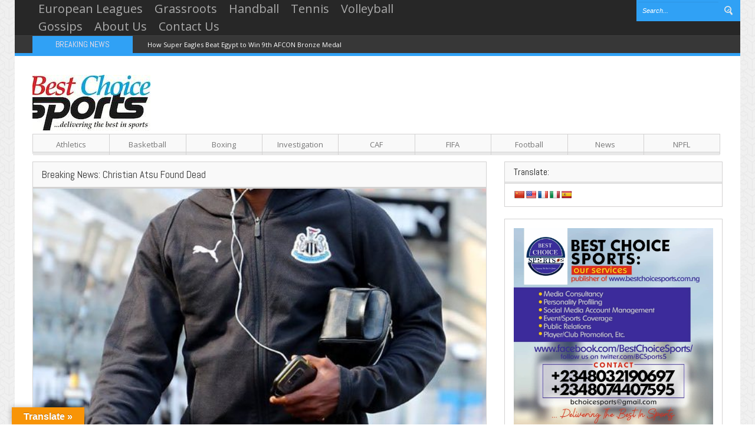

--- FILE ---
content_type: text/html; charset=UTF-8
request_url: https://bestchoicesports.com.ng/breaking-news-christian-atsu-found-dead/
body_size: 18722
content:
<!DOCTYPE html>
<html lang="en-GB">
<head>
    <meta http-equiv="Content-Type" content="text/html; charset=UTF-8" />
    <title>Breaking News: Christian Atsu Found Dead - Best Choice Sports</title>
    <meta name="viewport" content="width=device-width, initial-scale=1.0, minimum-scale=1.0, maximum-scale=1.0">
    <link rel="icon" type="image/png" href="https://bestchoicesports.com.ng/wp-content/themes/Voxisimg/favicon.png" />
    <!--[if lt IE 9]>
    <link href="css/ie8.css" rel="stylesheet" type="text/css" />
    <script src="https://html5shiv.googlecode.com/svn/trunk/html5.js"></script>
    <![endif]-->
    
		    <!-- PVC Template -->
    <script type="text/template" id="pvc-stats-view-template">
    <i class="pvc-stats-icon medium" aria-hidden="true"><svg aria-hidden="true" focusable="false" data-prefix="far" data-icon="chart-bar" role="img" xmlns="http://www.w3.org/2000/svg" viewBox="0 0 512 512" class="svg-inline--fa fa-chart-bar fa-w-16 fa-2x"><path fill="currentColor" d="M396.8 352h22.4c6.4 0 12.8-6.4 12.8-12.8V108.8c0-6.4-6.4-12.8-12.8-12.8h-22.4c-6.4 0-12.8 6.4-12.8 12.8v230.4c0 6.4 6.4 12.8 12.8 12.8zm-192 0h22.4c6.4 0 12.8-6.4 12.8-12.8V140.8c0-6.4-6.4-12.8-12.8-12.8h-22.4c-6.4 0-12.8 6.4-12.8 12.8v198.4c0 6.4 6.4 12.8 12.8 12.8zm96 0h22.4c6.4 0 12.8-6.4 12.8-12.8V204.8c0-6.4-6.4-12.8-12.8-12.8h-22.4c-6.4 0-12.8 6.4-12.8 12.8v134.4c0 6.4 6.4 12.8 12.8 12.8zM496 400H48V80c0-8.84-7.16-16-16-16H16C7.16 64 0 71.16 0 80v336c0 17.67 14.33 32 32 32h464c8.84 0 16-7.16 16-16v-16c0-8.84-7.16-16-16-16zm-387.2-48h22.4c6.4 0 12.8-6.4 12.8-12.8v-70.4c0-6.4-6.4-12.8-12.8-12.8h-22.4c-6.4 0-12.8 6.4-12.8 12.8v70.4c0 6.4 6.4 12.8 12.8 12.8z" class=""></path></svg></i>
	 <%= total_view %> total views	<% if ( today_view > 0 ) { %>
		<span class="views_today">,  <%= today_view %> views today</span>
	<% } %>
	</span>
	</script>
		    <meta name='robots' content='index, follow, max-image-preview:large, max-snippet:-1, max-video-preview:-1' />
	<style>img:is([sizes="auto" i], [sizes^="auto," i]) { contain-intrinsic-size: 3000px 1500px }</style>
	
	<!-- This site is optimized with the Yoast SEO plugin v26.2 - https://yoast.com/wordpress/plugins/seo/ -->
	<link rel="canonical" href="https://bestchoicesports.com.ng/breaking-news-christian-atsu-found-dead/" />
	<meta property="og:locale" content="en_GB" />
	<meta property="og:type" content="article" />
	<meta property="og:title" content="Breaking News: Christian Atsu Found Dead - Best Choice Sports" />
	<meta property="og:description" content="By Amaechi Agbo Former Chelsea and Newcastle United forward Christian Atsu has been found dead after he went missing for days after the earthquakes in Turkey. Atsu who played for Hatayspor of Turkey and scored the only goal on Sunday 5th, as they defeated Kasımpaşa in the Turkish Super League, went missing following Monday, 6th [&hellip;]" />
	<meta property="og:url" content="https://bestchoicesports.com.ng/breaking-news-christian-atsu-found-dead/" />
	<meta property="og:site_name" content="Best Choice Sports" />
	<meta property="article:publisher" content="https://www.facebook.com/BestChoiceSports/" />
	<meta property="article:published_time" content="2023-02-18T07:35:49+00:00" />
	<meta property="article:modified_time" content="2023-02-18T07:35:51+00:00" />
	<meta property="og:image" content="https://bestchoicesports.com.ng/wp-content/uploads/2023/02/20230206_154058.jpg" />
	<meta property="og:image:width" content="597" />
	<meta property="og:image:height" content="768" />
	<meta property="og:image:type" content="image/jpeg" />
	<meta name="author" content="Best Choice Sports" />
	<meta name="twitter:card" content="summary_large_image" />
	<meta name="twitter:creator" content="@bcsports5" />
	<meta name="twitter:site" content="@bcsports5" />
	<meta name="twitter:label1" content="Written by" />
	<meta name="twitter:data1" content="Best Choice Sports" />
	<meta name="twitter:label2" content="Estimated reading time" />
	<meta name="twitter:data2" content="2 minutes" />
	<script type="application/ld+json" class="yoast-schema-graph">{"@context":"https://schema.org","@graph":[{"@type":"Article","@id":"https://bestchoicesports.com.ng/breaking-news-christian-atsu-found-dead/#article","isPartOf":{"@id":"https://bestchoicesports.com.ng/breaking-news-christian-atsu-found-dead/"},"author":{"name":"Best Choice Sports","@id":"https://bestchoicesports.com.ng/#/schema/person/d85cf5c65d9d800f6d8648df17319356"},"headline":"Breaking News: Christian Atsu Found Dead","datePublished":"2023-02-18T07:35:49+00:00","dateModified":"2023-02-18T07:35:51+00:00","mainEntityOfPage":{"@id":"https://bestchoicesports.com.ng/breaking-news-christian-atsu-found-dead/"},"wordCount":460,"commentCount":0,"publisher":{"@id":"https://bestchoicesports.com.ng/#organization"},"image":{"@id":"https://bestchoicesports.com.ng/breaking-news-christian-atsu-found-dead/#primaryimage"},"thumbnailUrl":"https://bestchoicesports.com.ng/wp-content/uploads/2023/02/20230206_154058.jpg","keywords":["Christian Atsu","Hatayspor","Turkey Earthquake","Turkey Super League"],"articleSection":["CAF","European Leagues","FIFA","Football","Investigation","News"],"inLanguage":"en-GB","potentialAction":[{"@type":"CommentAction","name":"Comment","target":["https://bestchoicesports.com.ng/breaking-news-christian-atsu-found-dead/#respond"]}]},{"@type":"WebPage","@id":"https://bestchoicesports.com.ng/breaking-news-christian-atsu-found-dead/","url":"https://bestchoicesports.com.ng/breaking-news-christian-atsu-found-dead/","name":"Breaking News: Christian Atsu Found Dead - Best Choice Sports","isPartOf":{"@id":"https://bestchoicesports.com.ng/#website"},"primaryImageOfPage":{"@id":"https://bestchoicesports.com.ng/breaking-news-christian-atsu-found-dead/#primaryimage"},"image":{"@id":"https://bestchoicesports.com.ng/breaking-news-christian-atsu-found-dead/#primaryimage"},"thumbnailUrl":"https://bestchoicesports.com.ng/wp-content/uploads/2023/02/20230206_154058.jpg","datePublished":"2023-02-18T07:35:49+00:00","dateModified":"2023-02-18T07:35:51+00:00","breadcrumb":{"@id":"https://bestchoicesports.com.ng/breaking-news-christian-atsu-found-dead/#breadcrumb"},"inLanguage":"en-GB","potentialAction":[{"@type":"ReadAction","target":["https://bestchoicesports.com.ng/breaking-news-christian-atsu-found-dead/"]}]},{"@type":"ImageObject","inLanguage":"en-GB","@id":"https://bestchoicesports.com.ng/breaking-news-christian-atsu-found-dead/#primaryimage","url":"https://bestchoicesports.com.ng/wp-content/uploads/2023/02/20230206_154058.jpg","contentUrl":"https://bestchoicesports.com.ng/wp-content/uploads/2023/02/20230206_154058.jpg","width":597,"height":768},{"@type":"BreadcrumbList","@id":"https://bestchoicesports.com.ng/breaking-news-christian-atsu-found-dead/#breadcrumb","itemListElement":[{"@type":"ListItem","position":1,"name":"Home","item":"https://bestchoicesports.com.ng/"},{"@type":"ListItem","position":2,"name":"Breaking News: Christian Atsu Found Dead"}]},{"@type":"WebSite","@id":"https://bestchoicesports.com.ng/#website","url":"https://bestchoicesports.com.ng/","name":"Best Choice Sports","description":"...Delivering The Best In Sports","publisher":{"@id":"https://bestchoicesports.com.ng/#organization"},"potentialAction":[{"@type":"SearchAction","target":{"@type":"EntryPoint","urlTemplate":"https://bestchoicesports.com.ng/?s={search_term_string}"},"query-input":{"@type":"PropertyValueSpecification","valueRequired":true,"valueName":"search_term_string"}}],"inLanguage":"en-GB"},{"@type":"Organization","@id":"https://bestchoicesports.com.ng/#organization","name":"Best Choice Sports","url":"https://bestchoicesports.com.ng/","logo":{"@type":"ImageObject","inLanguage":"en-GB","@id":"https://bestchoicesports.com.ng/#/schema/logo/image/","url":"","contentUrl":"","caption":"Best Choice Sports"},"image":{"@id":"https://bestchoicesports.com.ng/#/schema/logo/image/"},"sameAs":["https://www.facebook.com/BestChoiceSports/","https://x.com/bcsports5"]},{"@type":"Person","@id":"https://bestchoicesports.com.ng/#/schema/person/d85cf5c65d9d800f6d8648df17319356","name":"Best Choice Sports","image":{"@type":"ImageObject","inLanguage":"en-GB","@id":"https://bestchoicesports.com.ng/#/schema/person/image/","url":"https://secure.gravatar.com/avatar/f6d2135aa062c5056fdce2ade1b5f03e80b761ca1c59b72a641546b0da557759?s=96&d=mm&r=g","contentUrl":"https://secure.gravatar.com/avatar/f6d2135aa062c5056fdce2ade1b5f03e80b761ca1c59b72a641546b0da557759?s=96&d=mm&r=g","caption":"Best Choice Sports"}}]}</script>
	<!-- / Yoast SEO plugin. -->


<link rel='dns-prefetch' href='//translate.google.com' />
<link rel='dns-prefetch' href='//www.googletagmanager.com' />
<link rel='dns-prefetch' href='//fonts.googleapis.com' />
<link rel='dns-prefetch' href='//pagead2.googlesyndication.com' />
<link rel="alternate" type="application/rss+xml" title="Best Choice Sports &raquo; Feed" href="https://bestchoicesports.com.ng/feed/" />
<link rel="alternate" type="application/rss+xml" title="Best Choice Sports &raquo; Comments Feed" href="https://bestchoicesports.com.ng/comments/feed/" />
<link rel="alternate" type="application/rss+xml" title="Best Choice Sports &raquo; Breaking News: Christian Atsu Found Dead Comments Feed" href="https://bestchoicesports.com.ng/breaking-news-christian-atsu-found-dead/feed/" />
<script type="text/javascript">
/* <![CDATA[ */
window._wpemojiSettings = {"baseUrl":"https:\/\/s.w.org\/images\/core\/emoji\/16.0.1\/72x72\/","ext":".png","svgUrl":"https:\/\/s.w.org\/images\/core\/emoji\/16.0.1\/svg\/","svgExt":".svg","source":{"concatemoji":"https:\/\/bestchoicesports.com.ng\/wp-includes\/js\/wp-emoji-release.min.js?ver=6.8.3"}};
/*! This file is auto-generated */
!function(s,n){var o,i,e;function c(e){try{var t={supportTests:e,timestamp:(new Date).valueOf()};sessionStorage.setItem(o,JSON.stringify(t))}catch(e){}}function p(e,t,n){e.clearRect(0,0,e.canvas.width,e.canvas.height),e.fillText(t,0,0);var t=new Uint32Array(e.getImageData(0,0,e.canvas.width,e.canvas.height).data),a=(e.clearRect(0,0,e.canvas.width,e.canvas.height),e.fillText(n,0,0),new Uint32Array(e.getImageData(0,0,e.canvas.width,e.canvas.height).data));return t.every(function(e,t){return e===a[t]})}function u(e,t){e.clearRect(0,0,e.canvas.width,e.canvas.height),e.fillText(t,0,0);for(var n=e.getImageData(16,16,1,1),a=0;a<n.data.length;a++)if(0!==n.data[a])return!1;return!0}function f(e,t,n,a){switch(t){case"flag":return n(e,"\ud83c\udff3\ufe0f\u200d\u26a7\ufe0f","\ud83c\udff3\ufe0f\u200b\u26a7\ufe0f")?!1:!n(e,"\ud83c\udde8\ud83c\uddf6","\ud83c\udde8\u200b\ud83c\uddf6")&&!n(e,"\ud83c\udff4\udb40\udc67\udb40\udc62\udb40\udc65\udb40\udc6e\udb40\udc67\udb40\udc7f","\ud83c\udff4\u200b\udb40\udc67\u200b\udb40\udc62\u200b\udb40\udc65\u200b\udb40\udc6e\u200b\udb40\udc67\u200b\udb40\udc7f");case"emoji":return!a(e,"\ud83e\udedf")}return!1}function g(e,t,n,a){var r="undefined"!=typeof WorkerGlobalScope&&self instanceof WorkerGlobalScope?new OffscreenCanvas(300,150):s.createElement("canvas"),o=r.getContext("2d",{willReadFrequently:!0}),i=(o.textBaseline="top",o.font="600 32px Arial",{});return e.forEach(function(e){i[e]=t(o,e,n,a)}),i}function t(e){var t=s.createElement("script");t.src=e,t.defer=!0,s.head.appendChild(t)}"undefined"!=typeof Promise&&(o="wpEmojiSettingsSupports",i=["flag","emoji"],n.supports={everything:!0,everythingExceptFlag:!0},e=new Promise(function(e){s.addEventListener("DOMContentLoaded",e,{once:!0})}),new Promise(function(t){var n=function(){try{var e=JSON.parse(sessionStorage.getItem(o));if("object"==typeof e&&"number"==typeof e.timestamp&&(new Date).valueOf()<e.timestamp+604800&&"object"==typeof e.supportTests)return e.supportTests}catch(e){}return null}();if(!n){if("undefined"!=typeof Worker&&"undefined"!=typeof OffscreenCanvas&&"undefined"!=typeof URL&&URL.createObjectURL&&"undefined"!=typeof Blob)try{var e="postMessage("+g.toString()+"("+[JSON.stringify(i),f.toString(),p.toString(),u.toString()].join(",")+"));",a=new Blob([e],{type:"text/javascript"}),r=new Worker(URL.createObjectURL(a),{name:"wpTestEmojiSupports"});return void(r.onmessage=function(e){c(n=e.data),r.terminate(),t(n)})}catch(e){}c(n=g(i,f,p,u))}t(n)}).then(function(e){for(var t in e)n.supports[t]=e[t],n.supports.everything=n.supports.everything&&n.supports[t],"flag"!==t&&(n.supports.everythingExceptFlag=n.supports.everythingExceptFlag&&n.supports[t]);n.supports.everythingExceptFlag=n.supports.everythingExceptFlag&&!n.supports.flag,n.DOMReady=!1,n.readyCallback=function(){n.DOMReady=!0}}).then(function(){return e}).then(function(){var e;n.supports.everything||(n.readyCallback(),(e=n.source||{}).concatemoji?t(e.concatemoji):e.wpemoji&&e.twemoji&&(t(e.twemoji),t(e.wpemoji)))}))}((window,document),window._wpemojiSettings);
/* ]]> */
</script>
<style id='wp-emoji-styles-inline-css' type='text/css'>

	img.wp-smiley, img.emoji {
		display: inline !important;
		border: none !important;
		box-shadow: none !important;
		height: 1em !important;
		width: 1em !important;
		margin: 0 0.07em !important;
		vertical-align: -0.1em !important;
		background: none !important;
		padding: 0 !important;
	}
</style>
<link rel='stylesheet' id='wp-block-library-css' href='https://bestchoicesports.com.ng/wp-includes/css/dist/block-library/style.min.css?ver=6.8.3' type='text/css' media='all' />
<style id='classic-theme-styles-inline-css' type='text/css'>
/*! This file is auto-generated */
.wp-block-button__link{color:#fff;background-color:#32373c;border-radius:9999px;box-shadow:none;text-decoration:none;padding:calc(.667em + 2px) calc(1.333em + 2px);font-size:1.125em}.wp-block-file__button{background:#32373c;color:#fff;text-decoration:none}
</style>
<style id='global-styles-inline-css' type='text/css'>
:root{--wp--preset--aspect-ratio--square: 1;--wp--preset--aspect-ratio--4-3: 4/3;--wp--preset--aspect-ratio--3-4: 3/4;--wp--preset--aspect-ratio--3-2: 3/2;--wp--preset--aspect-ratio--2-3: 2/3;--wp--preset--aspect-ratio--16-9: 16/9;--wp--preset--aspect-ratio--9-16: 9/16;--wp--preset--color--black: #000000;--wp--preset--color--cyan-bluish-gray: #abb8c3;--wp--preset--color--white: #ffffff;--wp--preset--color--pale-pink: #f78da7;--wp--preset--color--vivid-red: #cf2e2e;--wp--preset--color--luminous-vivid-orange: #ff6900;--wp--preset--color--luminous-vivid-amber: #fcb900;--wp--preset--color--light-green-cyan: #7bdcb5;--wp--preset--color--vivid-green-cyan: #00d084;--wp--preset--color--pale-cyan-blue: #8ed1fc;--wp--preset--color--vivid-cyan-blue: #0693e3;--wp--preset--color--vivid-purple: #9b51e0;--wp--preset--gradient--vivid-cyan-blue-to-vivid-purple: linear-gradient(135deg,rgba(6,147,227,1) 0%,rgb(155,81,224) 100%);--wp--preset--gradient--light-green-cyan-to-vivid-green-cyan: linear-gradient(135deg,rgb(122,220,180) 0%,rgb(0,208,130) 100%);--wp--preset--gradient--luminous-vivid-amber-to-luminous-vivid-orange: linear-gradient(135deg,rgba(252,185,0,1) 0%,rgba(255,105,0,1) 100%);--wp--preset--gradient--luminous-vivid-orange-to-vivid-red: linear-gradient(135deg,rgba(255,105,0,1) 0%,rgb(207,46,46) 100%);--wp--preset--gradient--very-light-gray-to-cyan-bluish-gray: linear-gradient(135deg,rgb(238,238,238) 0%,rgb(169,184,195) 100%);--wp--preset--gradient--cool-to-warm-spectrum: linear-gradient(135deg,rgb(74,234,220) 0%,rgb(151,120,209) 20%,rgb(207,42,186) 40%,rgb(238,44,130) 60%,rgb(251,105,98) 80%,rgb(254,248,76) 100%);--wp--preset--gradient--blush-light-purple: linear-gradient(135deg,rgb(255,206,236) 0%,rgb(152,150,240) 100%);--wp--preset--gradient--blush-bordeaux: linear-gradient(135deg,rgb(254,205,165) 0%,rgb(254,45,45) 50%,rgb(107,0,62) 100%);--wp--preset--gradient--luminous-dusk: linear-gradient(135deg,rgb(255,203,112) 0%,rgb(199,81,192) 50%,rgb(65,88,208) 100%);--wp--preset--gradient--pale-ocean: linear-gradient(135deg,rgb(255,245,203) 0%,rgb(182,227,212) 50%,rgb(51,167,181) 100%);--wp--preset--gradient--electric-grass: linear-gradient(135deg,rgb(202,248,128) 0%,rgb(113,206,126) 100%);--wp--preset--gradient--midnight: linear-gradient(135deg,rgb(2,3,129) 0%,rgb(40,116,252) 100%);--wp--preset--font-size--small: 13px;--wp--preset--font-size--medium: 20px;--wp--preset--font-size--large: 36px;--wp--preset--font-size--x-large: 42px;--wp--preset--spacing--20: 0.44rem;--wp--preset--spacing--30: 0.67rem;--wp--preset--spacing--40: 1rem;--wp--preset--spacing--50: 1.5rem;--wp--preset--spacing--60: 2.25rem;--wp--preset--spacing--70: 3.38rem;--wp--preset--spacing--80: 5.06rem;--wp--preset--shadow--natural: 6px 6px 9px rgba(0, 0, 0, 0.2);--wp--preset--shadow--deep: 12px 12px 50px rgba(0, 0, 0, 0.4);--wp--preset--shadow--sharp: 6px 6px 0px rgba(0, 0, 0, 0.2);--wp--preset--shadow--outlined: 6px 6px 0px -3px rgba(255, 255, 255, 1), 6px 6px rgba(0, 0, 0, 1);--wp--preset--shadow--crisp: 6px 6px 0px rgba(0, 0, 0, 1);}:where(.is-layout-flex){gap: 0.5em;}:where(.is-layout-grid){gap: 0.5em;}body .is-layout-flex{display: flex;}.is-layout-flex{flex-wrap: wrap;align-items: center;}.is-layout-flex > :is(*, div){margin: 0;}body .is-layout-grid{display: grid;}.is-layout-grid > :is(*, div){margin: 0;}:where(.wp-block-columns.is-layout-flex){gap: 2em;}:where(.wp-block-columns.is-layout-grid){gap: 2em;}:where(.wp-block-post-template.is-layout-flex){gap: 1.25em;}:where(.wp-block-post-template.is-layout-grid){gap: 1.25em;}.has-black-color{color: var(--wp--preset--color--black) !important;}.has-cyan-bluish-gray-color{color: var(--wp--preset--color--cyan-bluish-gray) !important;}.has-white-color{color: var(--wp--preset--color--white) !important;}.has-pale-pink-color{color: var(--wp--preset--color--pale-pink) !important;}.has-vivid-red-color{color: var(--wp--preset--color--vivid-red) !important;}.has-luminous-vivid-orange-color{color: var(--wp--preset--color--luminous-vivid-orange) !important;}.has-luminous-vivid-amber-color{color: var(--wp--preset--color--luminous-vivid-amber) !important;}.has-light-green-cyan-color{color: var(--wp--preset--color--light-green-cyan) !important;}.has-vivid-green-cyan-color{color: var(--wp--preset--color--vivid-green-cyan) !important;}.has-pale-cyan-blue-color{color: var(--wp--preset--color--pale-cyan-blue) !important;}.has-vivid-cyan-blue-color{color: var(--wp--preset--color--vivid-cyan-blue) !important;}.has-vivid-purple-color{color: var(--wp--preset--color--vivid-purple) !important;}.has-black-background-color{background-color: var(--wp--preset--color--black) !important;}.has-cyan-bluish-gray-background-color{background-color: var(--wp--preset--color--cyan-bluish-gray) !important;}.has-white-background-color{background-color: var(--wp--preset--color--white) !important;}.has-pale-pink-background-color{background-color: var(--wp--preset--color--pale-pink) !important;}.has-vivid-red-background-color{background-color: var(--wp--preset--color--vivid-red) !important;}.has-luminous-vivid-orange-background-color{background-color: var(--wp--preset--color--luminous-vivid-orange) !important;}.has-luminous-vivid-amber-background-color{background-color: var(--wp--preset--color--luminous-vivid-amber) !important;}.has-light-green-cyan-background-color{background-color: var(--wp--preset--color--light-green-cyan) !important;}.has-vivid-green-cyan-background-color{background-color: var(--wp--preset--color--vivid-green-cyan) !important;}.has-pale-cyan-blue-background-color{background-color: var(--wp--preset--color--pale-cyan-blue) !important;}.has-vivid-cyan-blue-background-color{background-color: var(--wp--preset--color--vivid-cyan-blue) !important;}.has-vivid-purple-background-color{background-color: var(--wp--preset--color--vivid-purple) !important;}.has-black-border-color{border-color: var(--wp--preset--color--black) !important;}.has-cyan-bluish-gray-border-color{border-color: var(--wp--preset--color--cyan-bluish-gray) !important;}.has-white-border-color{border-color: var(--wp--preset--color--white) !important;}.has-pale-pink-border-color{border-color: var(--wp--preset--color--pale-pink) !important;}.has-vivid-red-border-color{border-color: var(--wp--preset--color--vivid-red) !important;}.has-luminous-vivid-orange-border-color{border-color: var(--wp--preset--color--luminous-vivid-orange) !important;}.has-luminous-vivid-amber-border-color{border-color: var(--wp--preset--color--luminous-vivid-amber) !important;}.has-light-green-cyan-border-color{border-color: var(--wp--preset--color--light-green-cyan) !important;}.has-vivid-green-cyan-border-color{border-color: var(--wp--preset--color--vivid-green-cyan) !important;}.has-pale-cyan-blue-border-color{border-color: var(--wp--preset--color--pale-cyan-blue) !important;}.has-vivid-cyan-blue-border-color{border-color: var(--wp--preset--color--vivid-cyan-blue) !important;}.has-vivid-purple-border-color{border-color: var(--wp--preset--color--vivid-purple) !important;}.has-vivid-cyan-blue-to-vivid-purple-gradient-background{background: var(--wp--preset--gradient--vivid-cyan-blue-to-vivid-purple) !important;}.has-light-green-cyan-to-vivid-green-cyan-gradient-background{background: var(--wp--preset--gradient--light-green-cyan-to-vivid-green-cyan) !important;}.has-luminous-vivid-amber-to-luminous-vivid-orange-gradient-background{background: var(--wp--preset--gradient--luminous-vivid-amber-to-luminous-vivid-orange) !important;}.has-luminous-vivid-orange-to-vivid-red-gradient-background{background: var(--wp--preset--gradient--luminous-vivid-orange-to-vivid-red) !important;}.has-very-light-gray-to-cyan-bluish-gray-gradient-background{background: var(--wp--preset--gradient--very-light-gray-to-cyan-bluish-gray) !important;}.has-cool-to-warm-spectrum-gradient-background{background: var(--wp--preset--gradient--cool-to-warm-spectrum) !important;}.has-blush-light-purple-gradient-background{background: var(--wp--preset--gradient--blush-light-purple) !important;}.has-blush-bordeaux-gradient-background{background: var(--wp--preset--gradient--blush-bordeaux) !important;}.has-luminous-dusk-gradient-background{background: var(--wp--preset--gradient--luminous-dusk) !important;}.has-pale-ocean-gradient-background{background: var(--wp--preset--gradient--pale-ocean) !important;}.has-electric-grass-gradient-background{background: var(--wp--preset--gradient--electric-grass) !important;}.has-midnight-gradient-background{background: var(--wp--preset--gradient--midnight) !important;}.has-small-font-size{font-size: var(--wp--preset--font-size--small) !important;}.has-medium-font-size{font-size: var(--wp--preset--font-size--medium) !important;}.has-large-font-size{font-size: var(--wp--preset--font-size--large) !important;}.has-x-large-font-size{font-size: var(--wp--preset--font-size--x-large) !important;}
:where(.wp-block-post-template.is-layout-flex){gap: 1.25em;}:where(.wp-block-post-template.is-layout-grid){gap: 1.25em;}
:where(.wp-block-columns.is-layout-flex){gap: 2em;}:where(.wp-block-columns.is-layout-grid){gap: 2em;}
:root :where(.wp-block-pullquote){font-size: 1.5em;line-height: 1.6;}
</style>
<link rel='stylesheet' id='google-language-translator-css' href='https://bestchoicesports.com.ng/wp-content/plugins/google-language-translator/css/style.css?ver=6.0.20' type='text/css' media='' />
<link rel='stylesheet' id='glt-toolbar-styles-css' href='https://bestchoicesports.com.ng/wp-content/plugins/google-language-translator/css/toolbar.css?ver=6.0.20' type='text/css' media='' />
<link rel='stylesheet' id='a3-pvc-style-css' href='https://bestchoicesports.com.ng/wp-content/plugins/page-views-count/assets/css/style.min.css?ver=2.8.7' type='text/css' media='all' />
<link rel='stylesheet' id='bootstrap-css' href='https://bestchoicesports.com.ng/wp-content/themes/Voxis/css/bootstrap.css?ver=1.0' type='text/css' media='all' />
<link rel='stylesheet' id='responsive-css' href='https://bestchoicesports.com.ng/wp-content/themes/Voxis/css/bootstrap-responsive.css?ver=1.0' type='text/css' media='all' />
<link rel='stylesheet' id='flexslider-css' href='https://bestchoicesports.com.ng/wp-content/themes/Voxis/css/flexslider.css?ver=1.0' type='text/css' media='all' />
<link rel='stylesheet' id='prettyPhoto-css' href='https://bestchoicesports.com.ng/wp-content/themes/Voxis/css/prettyPhoto.css?ver=1.0' type='text/css' media='all' />
<link rel='stylesheet' id='Open-Sans-font-css' href='https://fonts.googleapis.com/css?family=Open+Sans%3A400%2C700%2C300%2C300italic%2C400italic&#038;ver=6.8.3' type='text/css' media='all' />
<link rel='stylesheet' id='Abel-css' href='https://fonts.googleapis.com/css?family=Abel&#038;ver=6.8.3' type='text/css' media='all' />
<link rel='stylesheet' id='Droid-Serif-css' href='https://fonts.googleapis.com/css?family=Droid+Serif%3A400%2C400italic&#038;ver=6.8.3' type='text/css' media='all' />
<link rel='stylesheet' id='style-css' href='https://bestchoicesports.com.ng/wp-content/themes/Voxis/style.css?ver=6.8.3' type='text/css' media='all' />
<link rel='stylesheet' id='a3pvc-css' href='//bestchoicesports.com.ng/wp-content/uploads/sass/pvc.min.css?ver=1634372460' type='text/css' media='all' />
<script type="text/javascript" src="https://bestchoicesports.com.ng/wp-includes/js/jquery/jquery.min.js?ver=3.7.1" id="jquery-core-js"></script>
<script type="text/javascript" src="https://bestchoicesports.com.ng/wp-includes/js/jquery/jquery-migrate.min.js?ver=3.4.1" id="jquery-migrate-js"></script>
<script type="text/javascript" src="https://bestchoicesports.com.ng/wp-includes/js/underscore.min.js?ver=1.13.7" id="underscore-js"></script>
<script type="text/javascript" src="https://bestchoicesports.com.ng/wp-includes/js/backbone.min.js?ver=1.6.0" id="backbone-js"></script>
<script type="text/javascript" id="a3-pvc-backbone-js-extra">
/* <![CDATA[ */
var pvc_vars = {"rest_api_url":"https:\/\/bestchoicesports.com.ng\/wp-json\/pvc\/v1","ajax_url":"https:\/\/bestchoicesports.com.ng\/wp-admin\/admin-ajax.php","security":"8e81a757c1","ajax_load_type":"rest_api"};
/* ]]> */
</script>
<script type="text/javascript" src="https://bestchoicesports.com.ng/wp-content/plugins/page-views-count/assets/js/pvc.backbone.min.js?ver=2.8.7" id="a3-pvc-backbone-js"></script>

<!-- Google tag (gtag.js) snippet added by Site Kit -->
<!-- Google Analytics snippet added by Site Kit -->
<script type="text/javascript" src="https://www.googletagmanager.com/gtag/js?id=GT-5NTN5CW2" id="google_gtagjs-js" async></script>
<script type="text/javascript" id="google_gtagjs-js-after">
/* <![CDATA[ */
window.dataLayer = window.dataLayer || [];function gtag(){dataLayer.push(arguments);}
gtag("set","linker",{"domains":["bestchoicesports.com.ng"]});
gtag("js", new Date());
gtag("set", "developer_id.dZTNiMT", true);
gtag("config", "GT-5NTN5CW2");
/* ]]> */
</script>
<link rel="https://api.w.org/" href="https://bestchoicesports.com.ng/wp-json/" /><link rel="alternate" title="JSON" type="application/json" href="https://bestchoicesports.com.ng/wp-json/wp/v2/posts/29814" /><link rel="EditURI" type="application/rsd+xml" title="RSD" href="https://bestchoicesports.com.ng/xmlrpc.php?rsd" />
<meta name="generator" content="WordPress 6.8.3" />
<link rel='shortlink' href='https://bestchoicesports.com.ng/?p=29814' />
<link rel="alternate" title="oEmbed (JSON)" type="application/json+oembed" href="https://bestchoicesports.com.ng/wp-json/oembed/1.0/embed?url=https%3A%2F%2Fbestchoicesports.com.ng%2Fbreaking-news-christian-atsu-found-dead%2F" />
<link rel="alternate" title="oEmbed (XML)" type="text/xml+oembed" href="https://bestchoicesports.com.ng/wp-json/oembed/1.0/embed?url=https%3A%2F%2Fbestchoicesports.com.ng%2Fbreaking-news-christian-atsu-found-dead%2F&#038;format=xml" />
<style>
		#category-posts-3-internal ul {padding: 0;}
#category-posts-3-internal .cat-post-item img {max-width: initial; max-height: initial; margin: initial;}
#category-posts-3-internal .cat-post-author {margin-bottom: 0;}
#category-posts-3-internal .cat-post-thumbnail {margin: 5px 10px 5px 0;}
#category-posts-3-internal .cat-post-item:before {content: ""; clear: both;}
#category-posts-3-internal .cat-post-excerpt-more {display: inline-block;}
#category-posts-3-internal .cat-post-item {list-style: none; margin: 3px 0 10px; padding: 3px 0;}
#category-posts-3-internal .cat-post-current .cat-post-title {font-weight: bold; text-transform: uppercase;}
#category-posts-3-internal [class*=cat-post-tax] {font-size: 0.85em;}
#category-posts-3-internal [class*=cat-post-tax] * {display:inline-block;}
#category-posts-3-internal .cat-post-item:after {content: ""; display: table;	clear: both;}
#category-posts-3-internal .cat-post-item .cat-post-title {overflow: hidden;text-overflow: ellipsis;white-space: initial;display: -webkit-box;-webkit-line-clamp: 2;-webkit-box-orient: vertical;padding-bottom: 0 !important;}
#category-posts-3-internal .cat-post-item:after {content: ""; display: table;	clear: both;}
#category-posts-3-internal .cat-post-thumbnail {display:block; float:left; margin:5px 10px 5px 0;}
#category-posts-3-internal .cat-post-crop {overflow:hidden;display:block;}
#category-posts-3-internal p {margin:5px 0 0 0}
#category-posts-3-internal li > div {margin:5px 0 0 0; clear:both;}
#category-posts-3-internal .dashicons {vertical-align:middle;}
#category-posts-3-internal .cat-post-thumbnail .cat-post-crop img {height: 150px;}
#category-posts-3-internal .cat-post-thumbnail .cat-post-crop img {width: 300px;}
#category-posts-3-internal .cat-post-thumbnail .cat-post-crop img {object-fit: cover; max-width: 100%; display: block;}
#category-posts-3-internal .cat-post-thumbnail .cat-post-crop-not-supported img {width: 100%;}
#category-posts-3-internal .cat-post-thumbnail {max-width:100%;}
#category-posts-3-internal .cat-post-item img {margin: initial;}
</style>
		<style>p.hello{font-size:12px;color:darkgray;}#google_language_translator,#flags{text-align:left;}#google_language_translator{clear:both;}#flags{width:165px;}#flags a{display:inline-block;margin-right:2px;}#google_language_translator{width:auto!important;}div.skiptranslate.goog-te-gadget{display:inline!important;}.goog-tooltip{display: none!important;}.goog-tooltip:hover{display: none!important;}.goog-text-highlight{background-color:transparent!important;border:none!important;box-shadow:none!important;}#google_language_translator select.goog-te-combo{color:#32373c;}#google_language_translator{color:transparent;}body{top:0px!important;}#goog-gt-{display:none!important;}font font{background-color:transparent!important;box-shadow:none!important;position:initial!important;}#glt-translate-trigger{left:20px;right:auto;}#glt-translate-trigger > span{color:#ffffff;}#glt-translate-trigger{background:#f89406;}.goog-te-gadget .goog-te-combo{width:100%;}</style><meta name="generator" content="Site Kit by Google 1.164.0" /><link rel="shortcut icon" href="https://bestchoicesports.com.ng/wp-content/uploads/2019/03/best-choice-sports.jpg" />
<style type='text/css'> 

			header .breaking-news .title, .slider .slider-navigation .navigation-item .left-date, #main .articles-slider .flex-control-paging li a.flex-active, header .menu-line .search-form form input[type="text"], header .menu-line .search-form form input[type="submit"], .ticker-swipe span, footer .tagcloud a:hover, .social-links ul li a:hover, header .menu-line .social-links ul li a:hover { background-color: #30a1f5; }
			.slider .slider-navigation .navigation-item.active, .slider .slider-navigation .navigation-item:hover { border-top: 4px solid #30a1f5; }
			header .breaking-news { border-bottom: 5px solid #30a1f5; }
			header .menu-line .search-form form { border: 3px solid #30a1f5; }
			header .main-nav nav > ul > li:hover > a { border-bottom: 4px solid #30a1f5; }
			header .main-nav nav ul li a:hover, a:hover { color: #30a1f5 !important; }
			footer .tagcloud a:hover { color: #FFF !important; }
			body, #main .articles-slider .main-article .main-text .inner p { font-size: 20px; color: #333333; }
			#main .blog-page article .blog-content { font-size: 15px; color: #646464; }
			aside .widget, aside .widget .list ul li p, aside .widget .list ul li a, aside .widget .tab-content ul li a, aside .widget p, aside .widget a { font-size: 12px; color: #1E1E1E; }
			#main .article-box article h3 a, #main .articles-slider .main-article .title span a, #main .article-showcase .half article h3, #main .article-showcase .big-article .title span, #main .category-showcase .categories .category-text h4, #main .blog-style article .text .title a, #main .blog-style article .text .title a { font-family: 'Abel'; color: #1E1E1E; }
			#main .blog-style article .text .title a, #main .article-showcase .big-article .title span, #main .articles-slider .main-article .title span a { font-size: 17px; }
			#main .article-box article h3 a, #main .article-showcase .half article h3 a { font-size: 16px; }
			#main .blog-style article .text .description .date, #main .article-showcase .big-article .main-text .article-info, #main .article-showcase .half article .info, #main .article-showcase .half article .info a, #main .article-box article .info { font-size: 12px; font-family: 'Droid Serif',Arial; color: #141111; }
			aside .widget .list ul li p span, footer .list ul li p span, aside .widget .list ul li p span, aside .widget .tab-content ul li p span { font-size: 11px; font-family: 'Droid Serif',Arial; color: #818181; }
			.ticker-content a { font-size: 11px; font-family: 'Open Sans',Arial; color: #FFFFFF; }
			h1 { font-size: 38.5px; }
			h2 { font-size: 31.5px; }
			h3 { font-size: 24.5px; }
			h4 { font-size: 17.5px; }
			footer, footer ul li, footer p, footer ul li a { color: #1E1E1E; font-size: 12px; font-family: 'Open Sans',Arial; }
			</style>
<!-- Google AdSense meta tags added by Site Kit -->
<meta name="google-adsense-platform-account" content="ca-host-pub-2644536267352236">
<meta name="google-adsense-platform-domain" content="sitekit.withgoogle.com">
<!-- End Google AdSense meta tags added by Site Kit -->
<meta name="redi-version" content="1.2.7" />
<!-- Google AdSense snippet added by Site Kit -->
<script type="text/javascript" async="async" src="https://pagead2.googlesyndication.com/pagead/js/adsbygoogle.js?client=ca-pub-9072066859936683&amp;host=ca-host-pub-2644536267352236" crossorigin="anonymous"></script>

<!-- End Google AdSense snippet added by Site Kit -->
</head>
<body class="wp-singular post-template-default single single-post postid-29814 single-format-standard wp-theme-Voxis do-etfw">
<header>
    <div class='container'>
        <div class='row menu-line'>
            <div class='span7'>
                <nav>
                    <ul id="menu-top-small-menu" class="menu"><li id="menu-item-24" class="menu-item menu-item-type-taxonomy menu-item-object-category current-post-ancestor current-menu-parent current-post-parent menu-item-24"><a href="https://bestchoicesports.com.ng/category/european-leagues/">European Leagues</a></li>
<li id="menu-item-26" class="menu-item menu-item-type-taxonomy menu-item-object-category menu-item-26"><a href="https://bestchoicesports.com.ng/category/grassroots/">Grassroots</a></li>
<li id="menu-item-27" class="menu-item menu-item-type-taxonomy menu-item-object-category menu-item-27"><a href="https://bestchoicesports.com.ng/category/handball/">Handball</a></li>
<li id="menu-item-28" class="menu-item menu-item-type-taxonomy menu-item-object-category menu-item-28"><a href="https://bestchoicesports.com.ng/category/tennis/">Tennis</a></li>
<li id="menu-item-29" class="menu-item menu-item-type-taxonomy menu-item-object-category menu-item-29"><a href="https://bestchoicesports.com.ng/category/volleyball/">Volleyball</a></li>
<li id="menu-item-106" class="menu-item menu-item-type-taxonomy menu-item-object-category menu-item-106"><a href="https://bestchoicesports.com.ng/category/gossips/">Gossips</a></li>
<li id="menu-item-39" class="menu-item menu-item-type-post_type menu-item-object-page menu-item-39"><a href="https://bestchoicesports.com.ng/about-us/">About Us</a></li>
<li id="menu-item-40" class="menu-item menu-item-type-post_type menu-item-object-page menu-item-40"><a href="https://bestchoicesports.com.ng/contact-us/">Contact Us</a></li>
</ul>                </nav>
            </div>
            <div class='span3 social-links'>
                <ul>
                    
                    
                    
                    
                                    </ul>
            </div>
            <div class='span2 search-form'>
                <form action="https://bestchoicesports.com.ng/">
                    <input class='span2' type="text" name="s" placeholder="Search..." />
                    <input type="submit" name="submit" value='Search' />
                </form>
            </div>
        </div>
        <div class='row breaking-news'>
            <div class='span2 title'>
               <span>Breaking News</span>
            </div>
            <div class='span10 header-news'>
                <ul id="js-news" class="js-hidden">
                                            <li class="news-item">
                            <a href="https://bestchoicesports.com.ng/rats-lizards-religious-crusades-have-taking-over-abuja-stadium-nis-dg/">“Rats, Lizards, Religious Crusades have Taking over Abuja Stadium”- NIS DG</a>
                        </li>
                                            <li class="news-item">
                            <a href="https://bestchoicesports.com.ng/how-super-eagles-beat-egypt-to-win-9th-afcon-bronze-medal/">How Super Eagles Beat Egypt to Win 9th AFCON Bronze Medal</a>
                        </li>
                                            <li class="news-item">
                            <a href="https://bestchoicesports.com.ng/croatoian-giants-sign-mavlon-fc-teenage-defender-on-five-years-deal/">Croatoian Giants sign Mavlon FC Teenage Defender on Five Years deal</a>
                        </li>
                                            <li class="news-item">
                            <a href="https://bestchoicesports.com.ng/nigeria-gets-bye-in-u-17-womens-world-cup-qualifiers-first-round/">Nigeria gets Bye in U-17 Women’s World Cup Qualifiers First Round</a>
                        </li>
                                            <li class="news-item">
                            <a href="https://bestchoicesports.com.ng/etiti-ozalla-emerges-champions-of-ozalla-2026-unity-football-competition/">Etiti-Ozalla Emerges Champions of Ozalla 2026 Unity Football Competition</a>
                        </li>
                                            <li class="news-item">
                            <a href="https://bestchoicesports.com.ng/super-falcons-defender-michelle-alozie-joins-chicago-stars-on-three-year-deal/">Super Falcons Defender Michelle Alozie Joins Chicago Stars on Three-year Deal</a>
                        </li>
                                    </ul>
            </div>
        </div>
        <div class='row logo-line'>
            <div class='span3 logo' style="margin-top: 15px">
                <a href="https://bestchoicesports.com.ng">
                    <figure>
                                                <img src="https://bestchoicesports.com.ng/wp-content/uploads/2021/08/IMG-20210828-WA0001-1.jpg" alt="Best Choice Sports" />
                    </figure>
                </a>
            </div>
                            <div class='span8 offset1 top-advertising hidden-phone'>
                    <script data-ad-client="ca-pub-9072066859936683" async src="https://pagead2.googlesyndication.com/pagead/js/adsbygoogle.js"></script>                </div>
                    </div>
        <div class='row main-nav'>
            <div class='span12'>
                <nav>
                    <ul id="menu-top-menu" class="menu"><li id="menu-item-15" class="menu-item menu-item-type-taxonomy menu-item-object-category menu-item-15"><a href="https://bestchoicesports.com.ng/category/athletics/">Athletics</a></li>
<li id="menu-item-16" class="menu-item menu-item-type-taxonomy menu-item-object-category menu-item-16"><a href="https://bestchoicesports.com.ng/category/basketball/">Basketball</a></li>
<li id="menu-item-17" class="menu-item menu-item-type-taxonomy menu-item-object-category menu-item-17"><a href="https://bestchoicesports.com.ng/category/boxing/">Boxing</a></li>
<li id="menu-item-107" class="menu-item menu-item-type-taxonomy menu-item-object-category current-post-ancestor current-menu-parent current-post-parent menu-item-107"><a href="https://bestchoicesports.com.ng/category/investigation/">Investigation</a></li>
<li id="menu-item-18" class="menu-item menu-item-type-taxonomy menu-item-object-category current-post-ancestor current-menu-parent current-post-parent menu-item-18"><a href="https://bestchoicesports.com.ng/category/caf/">CAF</a></li>
<li id="menu-item-19" class="menu-item menu-item-type-taxonomy menu-item-object-category current-post-ancestor current-menu-parent current-post-parent menu-item-19"><a href="https://bestchoicesports.com.ng/category/fifa/">FIFA</a></li>
<li id="menu-item-20" class="menu-item menu-item-type-taxonomy menu-item-object-category current-post-ancestor current-menu-parent current-post-parent menu-item-20"><a href="https://bestchoicesports.com.ng/category/football/">Football</a></li>
<li id="menu-item-22" class="menu-item menu-item-type-taxonomy menu-item-object-category current-post-ancestor current-menu-parent current-post-parent menu-item-22"><a href="https://bestchoicesports.com.ng/category/news/">News</a></li>
<li id="menu-item-23" class="menu-item menu-item-type-taxonomy menu-item-object-category menu-item-23"><a href="https://bestchoicesports.com.ng/category/npfl/">NPFL</a></li>
</ul>                </nav>
            </div>
        </div>
    </div>
</header>
<div id="main">
    <div class='container'>
        <div class='row'>
            <div class='content span8 blog-page'>
                <article>
                    <h1 class='title'>Breaking News: Christian Atsu Found Dead</h1>
                    <figure>
                                                                                <a href="https://bestchoicesports.com.ng/wp-content/uploads/2023/02/20230206_154058.jpg" rel="prettyPhoto">
                                <img src="https://bestchoicesports.com.ng/wp-content/uploads/2023/02/20230206_154058-597x317.jpg" alt="Breaking News: Christian Atsu Found Dead" />
                            </a>
                                            </figure>
                    <div class='blog-content'>
                        <div class='info'>
                            <a href="https://bestchoicesports.com.ng/breaking-news-christian-atsu-found-dead/#respond">0 comments</a>, 
                            18/02/2023, 
                            by <a href="https://bestchoicesports.com.ng/author/bestsport/" title="Posts by Best Choice Sports" rel="author">Best Choice Sports</a>, 
                            in <a class="dark" href="https://bestchoicesports.com.ng/category/caf/">CAF</a>,
<a class="dark" href="https://bestchoicesports.com.ng/category/european-leagues/">European Leagues</a>,
<a class="dark" href="https://bestchoicesports.com.ng/category/fifa/">FIFA</a>,
<a class="dark" href="https://bestchoicesports.com.ng/category/football/">Football</a>,
<a class="dark" href="https://bestchoicesports.com.ng/category/investigation/">Investigation</a>,
<a class="dark" href="https://bestchoicesports.com.ng/category/news/">News</a>
                        </div>
                        <div class="pvc_clear"></div><p id="pvc_stats_29814" class="pvc_stats all  pvc_load_by_ajax_update" data-element-id="29814" style=""><i class="pvc-stats-icon medium" aria-hidden="true"><svg aria-hidden="true" focusable="false" data-prefix="far" data-icon="chart-bar" role="img" xmlns="http://www.w3.org/2000/svg" viewBox="0 0 512 512" class="svg-inline--fa fa-chart-bar fa-w-16 fa-2x"><path fill="currentColor" d="M396.8 352h22.4c6.4 0 12.8-6.4 12.8-12.8V108.8c0-6.4-6.4-12.8-12.8-12.8h-22.4c-6.4 0-12.8 6.4-12.8 12.8v230.4c0 6.4 6.4 12.8 12.8 12.8zm-192 0h22.4c6.4 0 12.8-6.4 12.8-12.8V140.8c0-6.4-6.4-12.8-12.8-12.8h-22.4c-6.4 0-12.8 6.4-12.8 12.8v198.4c0 6.4 6.4 12.8 12.8 12.8zm96 0h22.4c6.4 0 12.8-6.4 12.8-12.8V204.8c0-6.4-6.4-12.8-12.8-12.8h-22.4c-6.4 0-12.8 6.4-12.8 12.8v134.4c0 6.4 6.4 12.8 12.8 12.8zM496 400H48V80c0-8.84-7.16-16-16-16H16C7.16 64 0 71.16 0 80v336c0 17.67 14.33 32 32 32h464c8.84 0 16-7.16 16-16v-16c0-8.84-7.16-16-16-16zm-387.2-48h22.4c6.4 0 12.8-6.4 12.8-12.8v-70.4c0-6.4-6.4-12.8-12.8-12.8h-22.4c-6.4 0-12.8 6.4-12.8 12.8v70.4c0 6.4 6.4 12.8 12.8 12.8z" class=""></path></svg></i> <img decoding="async" width="16" height="16" alt="Loading" src="https://bestchoicesports.com.ng/wp-content/plugins/page-views-count/ajax-loader-2x.gif" border=0 /></p><div class="pvc_clear"></div>
<p></p>



<p>By Amaechi Agbo</p>



<p>Former Chelsea and Newcastle United forward Christian Atsu has been found dead after he went missing for days after the earthquakes in Turkey.</p>



<p>Atsu who played for Hatayspor of Turkey and scored the only goal on Sunday 5th, as they defeated Kasımpaşa in the Turkish Super League, went missing following Monday, 6th February 7.8 magnitude earthquake that rocked Turkey and Syria</p>



<p>His tragic death, confirmed by his agent Nana Sechere Saturday morning, was devastating particularly following earlier report that he had been &#8220;found&#8221;. He was one of the star players from the Chelsea academy before heading to Turkey.</p>



<p>The 31-year-old was residing in an apartment in the Hatay city which suffered huge damages during the quake.</p>



<p>On Tuesday 6th, His club Hatayspor initially reported he was rescued &#8220;with injuries&#8221; but a day later that position changed.</p>



<p>Nana Sechere, who is in Hatay, said they located Atsu&#8217;s &#8220;exact room location&#8221; and found pairs of his shoes. The agent also said that thermal imaging cameras had shown signs of &#8220;up to five lives&#8221; beneath the rubble, but that it had not been possible to confirm those signs.</p>



<p>He added that &#8220;things are moving incredibly slow&#8221; and they &#8220;urgently need more resources, including a translator&#8221;, adding that as a result &#8220;any rescues are being delayed, and lives are being lost.&#8221;And said it was &#8220;unfortunate&#8221; that Atsu&#8217;s Turkish club was &#8220;not on the ground with us, side by side, in the search for Christian&#8221;.</p>



<p>&#8220;Their position and influence, accompanied with their local knowledge, would be extremely helpful,&#8221; he added.Last week Atsu&#8217;s partner Claire Rupio called for equipment to be sent to the collapsed building where he was living.<br>Advertisement</p>



<p>&#8220;It has been nine days since the earthquake and we still have not located Christian,&#8221; Sechere tweeted on Tuesday.&#8221;I am at the quake site in Hatay with Christian&#8217;s family. The scenes are unimaginable and our hearts are broken for all the people affected.&#8221;</p>



<p>Atsu was staying in a building with a number of Hatayspor team-mates and officials. The club&#8217;s sporting director Taner Savut is also missing.</p>



<p>Some survivors are still being rescued after the quakes and aftershocks in southern Turkey and northern Syria that are known to have killed more than 40,000 people.</p>



<p>The 31-year-old has passed away following the devastating earthquake that struck Turkey&#8217;s south-eastern border 11 days ago and has claimed the lives of over 35,000 people.</p>



<p>Atsu is currently contracted to Hatayspor and scored a spectacular 97th-minute free kick in their 1-0 win over Kasimpasa in the Turkish Super Lig on 5 February.</p>



<p>In recent heartbreaking developments, it has now been revealed that he was set to leave the country but changed his mind after netting in that victory</p>



<p>Rest In Peace, Atsu!</p>
                                                <div class="clear"></div>
                                
                                                    <div class="tag-container">
                                <div class='tag-title'>Tags: </div>
                                <a class="tag" href="https://bestchoicesports.com.ng/tag/christian-atsu/">Christian Atsu</a><a class="tag" href="https://bestchoicesports.com.ng/tag/hatayspor/">Hatayspor</a><a class="tag" href="https://bestchoicesports.com.ng/tag/turkey-earthquake/">Turkey Earthquake</a><a class="tag" href="https://bestchoicesports.com.ng/tag/turkey-super-league/">Turkey Super League</a>                            </div>
                        
                        <div class="single-navigation">
                            <div class='prev'>&laquo; <a href="https://bestchoicesports.com.ng/christian-atsus-two-pairs-of-shoes-found-his-club-not-helping-to-rescue-him-agent/" rel="prev">Christian Atsu&#8217;s Two Pairs Of Shoes Found, His Club Not Helping To Rescue Him &#8211; Agent</a></div>                            <div class='next'><a href="https://bestchoicesports.com.ng/fifa-ghana-fa-nff-chelsea-premier-league-newcastle-others-mourn-christian-atsu/" rel="next">FIFA, Ghana FA, NFF, Chelsea, Premier League Newcastle, Others Mourn Christian Atsu</a> &raquo;</div> 
                        </div>

                        <div class="clear"></div>

                    </div>
                    
                    <div class='blog-bottom'>
                        <div class='share-title'>Share</div>
                        <div class='share-content'>
                            <!-- AddThis Button BEGIN -->
                            <div class="addthis_toolbox addthis_default_style ">
                            <a class="addthis_button_facebook_like" fb:like:layout="button_count"></a>
                            <a class="addthis_button_tweet"></a>
                            <a class="addthis_button_pinterest_pinit"></a>
                            <a class="addthis_counter addthis_pill_style"></a>
                            </div>
                            <script type="text/javascript" src="//s7.addthis.com/js/300/addthis_widget.js#pubid=xa-5133cbfc3c9054b8"></script>
                            <!-- AddThis Button END -->
                        </div>
                    </div>
                </article>
                <div class='row'>
                    <div class='span8 author-box'>
                        <div class='box-title'>
                            <h2>About Best Choice Sports </h2>
                            <div class='title-line'></div>
                        </div>
                        <div class='author'>
                            <figure>
                                <img alt='' src='https://secure.gravatar.com/avatar/f6d2135aa062c5056fdce2ade1b5f03e80b761ca1c59b72a641546b0da557759?s=91&#038;d=91&#038;r=g' srcset='https://secure.gravatar.com/avatar/f6d2135aa062c5056fdce2ade1b5f03e80b761ca1c59b72a641546b0da557759?s=182&#038;d=91&#038;r=g 2x' class='avatar avatar-91 photo' height='91' width='91' decoding='async'/>                            </figure>
                            <div class='author-links'>
                                                            </div>
                            <div class='description'>
                                                            </div>
                        </div>
                    </div>
                </div>

                                        <div class="row">
                            <div class='span8 middle-advertising hidden-phone'>
                                <img src="https://bestchoicesports.com.ng/wp-content/uploads/2022/06/IMG-20220604-WA0001.jpg"/>                            </div>
                        </div>
                    
                <div class="row">
                    <div class='related-news span8'>
                        <div class='inner-box'>
                            <h1 class='title'>Related News</h1>
                                                            <div class="column">
                                    <div class='inner'>
                                        <a href="https://bestchoicesports.com.ng/nff-unveils-tingo-as-federation-cup-title-sponsor/">
                                            <figure>
                                                <img src="https://bestchoicesports.com.ng/wp-content/uploads/2023/06/FB_IMG_1685646335371-720x317.jpg" alt="NFF Unveils Tingo As Federation Cup Title Sponsor" />
                                            </figure>
                                            <div class='title'>NFF Unveils Tingo As Federation Cup Title Sponsor</div>
                                            <div class='date'>01/06/2023</div>
                                        </a>
                                    </div>
                                </div>
                                                            <div class="column">
                                    <div class='inner'>
                                        <a href="https://bestchoicesports.com.ng/three-nasarawa-united-players-make-nigeria-u-20-afcon-list/">
                                            <figure>
                                                <img src="https://bestchoicesports.com.ng/wp-content/uploads/2023/02/IMG-20230210-WA0006-768x317.jpg" alt="Three Nasarawa United Players Make Nigeria U-20 AFCON List" />
                                            </figure>
                                            <div class='title'>Three Nasarawa United Players Make Nigeria U-20 AFCON List</div>
                                            <div class='date'>10/02/2023</div>
                                        </a>
                                    </div>
                                </div>
                                                            <div class="column">
                                    <div class='inner'>
                                        <a href="https://bestchoicesports.com.ng/nsm-identifies-10-sports-administrators-deserving-of-nigeria-60-honours/">
                                            <figure>
                                                <img src="https://bestchoicesports.com.ng/wp-content/uploads/2020/10/IMG_20200921_195842-696x317.jpg" alt="NSM Identifies 10 Sports Administrators Deserving Of Nigeria @60 Honours" />
                                            </figure>
                                            <div class='title'>NSM Identifies 10 Sports Administrators Deserving Of Nigeria @60 Honours</div>
                                            <div class='date'>02/10/2020</div>
                                        </a>
                                    </div>
                                </div>
                                                  </div>
                    </div>
                </div>
                <!-- You can start editing here. -->

<div id="comment-wrap" class="comments row">

   <div id="comment-section" class="nocomments">
               <!-- If comments are open, but there are no comments. -->
         
         </div>
        <div class='span8'>
		<div id="respond" class="comment-respond">
		<h3 id="reply-title" class="comment-reply-title">Leave a Reply <small><a rel="nofollow" id="cancel-comment-reply-link" href="/breaking-news-christian-atsu-found-dead/#respond" style="display:none;">Cancel reply</a></small></h3><p class="must-log-in">You must be <a href="https://bestchoicesports.com.ng/wp-login.php?redirect_to=https%3A%2F%2Fbestchoicesports.com.ng%2Fbreaking-news-christian-atsu-found-dead%2F">logged in</a> to post a comment.</p>	</div><!-- #respond -->
			</div>
</div>            </div>

            <aside class='span4'>
    <div id="glt_widget-2" class="widget widget_glt_widget"><div class="inner innerpadding"><h3 class="widgettitle">Translate:</h3><div id="flags" class="size18"><ul id="sortable" class="ui-sortable" style="float:left"><li id='Chinese (Simplified)'><a href='#' title='Chinese (Simplified)' class='nturl notranslate zh-CN flag Chinese (Simplified)'></a></li><li id='English'><a href='#' title='English' class='nturl notranslate en flag united-states'></a></li><li id='French'><a href='#' title='French' class='nturl notranslate fr flag French'></a></li><li id='Italian'><a href='#' title='Italian' class='nturl notranslate it flag Italian'></a></li><li id='Spanish'><a href='#' title='Spanish' class='nturl notranslate es flag Spanish'></a></li></ul></div><div id="google_language_translator" class="default-language-en"></div></div></div><div id="custom_html-5" class="widget_text widget widget_custom_html"><div class="widget_text inner innerpadding"><div class="textwidget custom-html-widget"><img src="https://bestchoicesports.com.ng/wp-content/uploads/2022/06/IMG-20220604-WA0001.jpg"/></div></div></div><div id="custom_html-3" class="widget_text widget widget_custom_html"><div class="widget_text inner innerpadding"><div class="textwidget custom-html-widget"><script data-ad-client="ca-pub-9072066859936683" async src="https://pagead2.googlesyndication.com/pagead/js/adsbygoogle.js"></script></div></div></div><div id="category-posts-3" class="widget cat-post-widget"><div class="inner innerpadding"><h3 class="widgettitle">Athletics</h3><ul id="category-posts-3-internal" class="category-posts-internal">
<li class='cat-post-item'><div><a class="cat-post-title" href="https://bestchoicesports.com.ng/rats-lizards-religious-crusades-have-taking-over-abuja-stadium-nis-dg/" rel="bookmark">“Rats, Lizards, Religious Crusades have Taking over Abuja Stadium”- NIS DG</a></div><div>
<a class="cat-post-thumbnail cat-post-none" href="https://bestchoicesports.com.ng/rats-lizards-religious-crusades-have-taking-over-abuja-stadium-nis-dg/" title="“Rats, Lizards, Religious Crusades have Taking over Abuja Stadium”- NIS DG"><span class="cat-post-crop cat-post-format cat-post-format-standard"><img width="300" height="150" src="https://bestchoicesports.com.ng/wp-content/uploads/2026/01/image-5-300x215.png" class="attachment-medium size-medium wp-post-image" alt="" data-cat-posts-width="300" data-cat-posts-height="150" /></span></a></div></li><li class='cat-post-item'><div><a class="cat-post-title" href="https://bestchoicesports.com.ng/eniola-bolaji-wins-gold-at-egypt-intl-para-badminton-championship/" rel="bookmark">Eniola Bolaji wins Gold at Egypt Int&#8217;l Para Badminton Championship</a></div><div>
<a class="cat-post-thumbnail cat-post-none" href="https://bestchoicesports.com.ng/eniola-bolaji-wins-gold-at-egypt-intl-para-badminton-championship/" title="Eniola Bolaji wins Gold at Egypt Int&#8217;l Para Badminton Championship"><span class="cat-post-crop cat-post-format cat-post-format-standard"><img width="300" height="150" src="https://bestchoicesports.com.ng/wp-content/uploads/2026/01/image-4-768x1024.png" class="attachment-large size-large wp-post-image" alt="" data-cat-posts-width="300" data-cat-posts-height="150" loading="lazy" /></span></a></div></li><li class='cat-post-item'><div><a class="cat-post-title" href="https://bestchoicesports.com.ng/project-2027-csed-sets-targets-to-train-300-youths-teachers-in-netball-in-2026/" rel="bookmark">Project 2027: CSED Sets Targets to train 300 Youths/Teachers in Netball in 2026</a></div><div>
<a class="cat-post-thumbnail cat-post-none" href="https://bestchoicesports.com.ng/project-2027-csed-sets-targets-to-train-300-youths-teachers-in-netball-in-2026/" title="Project 2027: CSED Sets Targets to train 300 Youths/Teachers in Netball in 2026"><span class="cat-post-crop cat-post-format cat-post-format-standard"><img width="300" height="150" src="https://bestchoicesports.com.ng/wp-content/uploads/2026/01/image-1-300x225.png" class="attachment-medium size-medium wp-post-image" alt="" data-cat-posts-width="300" data-cat-posts-height="150" loading="lazy" /></span></a></div></li><li class='cat-post-item'><div><a class="cat-post-title" href="https://bestchoicesports.com.ng/etiti-ozalla-emerges-champions-of-ozalla-2026-unity-football-competition/" rel="bookmark">Etiti-Ozalla Emerges Champions of Ozalla 2026 Unity Football Competition</a></div><div>
<a class="cat-post-thumbnail cat-post-none" href="https://bestchoicesports.com.ng/etiti-ozalla-emerges-champions-of-ozalla-2026-unity-football-competition/" title="Etiti-Ozalla Emerges Champions of Ozalla 2026 Unity Football Competition"><span class="cat-post-crop cat-post-format cat-post-format-standard"><img width="300" height="150" src="https://bestchoicesports.com.ng/wp-content/uploads/2026/01/image-300x225.png" class="attachment-medium size-medium wp-post-image" alt="" data-cat-posts-width="300" data-cat-posts-height="150" loading="lazy" /></span></a></div></li></ul>
</div></div><div id="recentposts-2" class="widget widget_recentposts"><div class="inner innerpadding"><h3 class="widgettitle">Handball</h3>
    <div class="list">
        <ul>        <li>
            <a title="NYG 2025: Gov Peter Mbah Sec. Schools Games Finals Begin in Enugu Today" href="https://bestchoicesports.com.ng/nyg-2025-gov-peter-mbah-sec-schools-games-finals-begin-in-enugu-today/">
                <figure>
                                            <a href="https://bestchoicesports.com.ng/nyg-2025-gov-peter-mbah-sec-schools-games-finals-begin-in-enugu-today/">
                            <img src="https://bestchoicesports.com.ng/wp-content/uploads/2025/08/image-2-42x42.png" alt="NYG 2025: Gov Peter Mbah Sec. Schools Games Finals Begin in Enugu Today" />
                        </a>
                                    </figure>
                <p>
                    <a href="https://bestchoicesports.com.ng/nyg-2025-gov-peter-mbah-sec-schools-games-finals-begin-in-enugu-today/">NYG 2025: Gov Peter Mbah Sec. Schools Games Finals Begin in Enugu Today</a> <br /> 
                    <span> August 07, 2025, <a href="https://bestchoicesports.com.ng/nyg-2025-gov-peter-mbah-sec-schools-games-finals-begin-in-enugu-today/#respond">0 comments</a> </span>
                </p>
            </a>
        </li>
            <li>
            <a title="WAFCON Rewards: “Stop Neglecting Sports Journalists, They Deserve More” – SWAN Tells NSC, FG, Others" href="https://bestchoicesports.com.ng/wafcon-rewards-stop-neglecting-sports-journalists-they-deserve-more-swan-tells-nsc-fg-others/">
                <figure>
                                            <a href="https://bestchoicesports.com.ng/wafcon-rewards-stop-neglecting-sports-journalists-they-deserve-more-swan-tells-nsc-fg-others/">
                            <img src="https://bestchoicesports.com.ng/wp-content/uploads/2025/07/WhatsApp-Image-2025-07-30-at-05.28.09_c1f69d75-42x42.jpg" alt="WAFCON Rewards: “Stop Neglecting Sports Journalists, They Deserve More” – SWAN Tells NSC, FG, Others" />
                        </a>
                                    </figure>
                <p>
                    <a href="https://bestchoicesports.com.ng/wafcon-rewards-stop-neglecting-sports-journalists-they-deserve-more-swan-tells-nsc-fg-others/">WAFCON Rewards: “Stop Neglecting Sports Journalists, They Deserve More” – SWAN Tells NSC, FG, Others</a> <br /> 
                    <span> July 30, 2025, <a href="https://bestchoicesports.com.ng/wafcon-rewards-stop-neglecting-sports-journalists-they-deserve-more-swan-tells-nsc-fg-others/#respond">0 comments</a> </span>
                </p>
            </a>
        </li>
            <li>
            <a title="Gov Diri Rewards Bayelsa Gateway Games Athletes, Plans to Host 2028 National Sports Festival" href="https://bestchoicesports.com.ng/gov-diri-rewards-bayelsa-gateway-games-athletes-plans-to-host-2028-national-sports-festival/">
                <figure>
                                            <a href="https://bestchoicesports.com.ng/gov-diri-rewards-bayelsa-gateway-games-athletes-plans-to-host-2028-national-sports-festival/">
                            <img src="https://bestchoicesports.com.ng/wp-content/uploads/2025/07/image-11-42x42.png" alt="Gov Diri Rewards Bayelsa Gateway Games Athletes, Plans to Host 2028 National Sports Festival" />
                        </a>
                                    </figure>
                <p>
                    <a href="https://bestchoicesports.com.ng/gov-diri-rewards-bayelsa-gateway-games-athletes-plans-to-host-2028-national-sports-festival/">Gov Diri Rewards Bayelsa Gateway Games Athletes, Plans to Host 2028 National Sports Festival</a> <br /> 
                    <span> July 25, 2025, <a href="https://bestchoicesports.com.ng/gov-diri-rewards-bayelsa-gateway-games-athletes-plans-to-host-2028-national-sports-festival/#respond">0 comments</a> </span>
                </p>
            </a>
        </li>
            <li>
            <a title="Olympic Day Celebration: FCT Begins Construction of new Sports Centres, Renovation" href="https://bestchoicesports.com.ng/olympic-day-celebration-fct-begins-construction-of-new-sports-centres-renovation/">
                <figure>
                                            <a href="https://bestchoicesports.com.ng/olympic-day-celebration-fct-begins-construction-of-new-sports-centres-renovation/">
                            <img src="https://bestchoicesports.com.ng/wp-content/uploads/2025/07/515160619_23948931821437928_7398036899688372266_n-42x42.jpg" alt="Olympic Day Celebration: FCT Begins Construction of new Sports Centres, Renovation" />
                        </a>
                                    </figure>
                <p>
                    <a href="https://bestchoicesports.com.ng/olympic-day-celebration-fct-begins-construction-of-new-sports-centres-renovation/">Olympic Day Celebration: FCT Begins Construction of new Sports Centres, Renovation</a> <br /> 
                    <span> July 01, 2025, <a href="https://bestchoicesports.com.ng/olympic-day-celebration-fct-begins-construction-of-new-sports-centres-renovation/#respond">0 comments</a> </span>
                </p>
            </a>
        </li>
            <li>
            <a title="Anambra State FA Congratulate Philip Shaibu On Appointment as DG NIS" href="https://bestchoicesports.com.ng/anambra-state-fa-congratulate-philip-shaibu-on-appointment-as-dg-nis/">
                <figure>
                                            <a href="https://bestchoicesports.com.ng/anambra-state-fa-congratulate-philip-shaibu-on-appointment-as-dg-nis/">
                            <img src="https://bestchoicesports.com.ng/wp-content/uploads/2025/05/image-2-42x42.png" alt="Anambra State FA Congratulate Philip Shaibu On Appointment as DG NIS" />
                        </a>
                                    </figure>
                <p>
                    <a href="https://bestchoicesports.com.ng/anambra-state-fa-congratulate-philip-shaibu-on-appointment-as-dg-nis/">Anambra State FA Congratulate Philip Shaibu On Appointment as DG NIS</a> <br /> 
                    <span> May 25, 2025, <a href="https://bestchoicesports.com.ng/anambra-state-fa-congratulate-philip-shaibu-on-appointment-as-dg-nis/#respond">0 comments</a> </span>
                </p>
            </a>
        </li>
    </ul>
    </div></div></div><div id="recentposts-3" class="widget widget_recentposts"><div class="inner innerpadding"><h3 class="widgettitle">Volleyball</h3>
    <div class="list">
        <ul>        <li>
            <a title="Nigeria Unbeaten at 2025 ‎ Beach Volleyball African Cup of Nations in Gambia" href="https://bestchoicesports.com.ng/nigeria-unbeaten-at-2025-beach-volleyball-african-cup-of-nations-in-gambia/">
                <figure>
                                            <a href="https://bestchoicesports.com.ng/nigeria-unbeaten-at-2025-beach-volleyball-african-cup-of-nations-in-gambia/">
                            <img src="https://bestchoicesports.com.ng/wp-content/uploads/2019/08/beach-volley-42x42.jpg" alt="Nigeria Unbeaten at 2025 ‎ Beach Volleyball African Cup of Nations in Gambia" />
                        </a>
                                    </figure>
                <p>
                    <a href="https://bestchoicesports.com.ng/nigeria-unbeaten-at-2025-beach-volleyball-african-cup-of-nations-in-gambia/">Nigeria Unbeaten at 2025 ‎ Beach Volleyball African Cup of Nations in Gambia</a> <br /> 
                    <span> September 06, 2025, <a href="https://bestchoicesports.com.ng/nigeria-unbeaten-at-2025-beach-volleyball-african-cup-of-nations-in-gambia/#respond">0 comments</a> </span>
                </p>
            </a>
        </li>
            <li>
            <a title="NSC, National Council on Sports Approve Fixed Calendar for Sports Festival, Streamlines Number of Sports to 32" href="https://bestchoicesports.com.ng/nsc-national-council-on-sports-approve-fixed-calendar-for-sports-festival-streamlines-number-of-sports-to-32/">
                <figure>
                                            <a href="https://bestchoicesports.com.ng/nsc-national-council-on-sports-approve-fixed-calendar-for-sports-festival-streamlines-number-of-sports-to-32/">
                            <img src="https://bestchoicesports.com.ng/wp-content/uploads/2025/04/WhatsApp-Image-2025-04-17-at-12.05.34_dd04f0c7-42x42.jpg" alt="NSC, National Council on Sports Approve Fixed Calendar for Sports Festival, Streamlines Number of Sports to 32" />
                        </a>
                                    </figure>
                <p>
                    <a href="https://bestchoicesports.com.ng/nsc-national-council-on-sports-approve-fixed-calendar-for-sports-festival-streamlines-number-of-sports-to-32/">NSC, National Council on Sports Approve Fixed Calendar for Sports Festival, Streamlines Number of Sports to 32</a> <br /> 
                    <span> April 17, 2025, <a href="https://bestchoicesports.com.ng/nsc-national-council-on-sports-approve-fixed-calendar-for-sports-festival-streamlines-number-of-sports-to-32/#respond">0 comments</a> </span>
                </p>
            </a>
        </li>
            <li>
            <a title="Customs CG Pledges Support For Volleyball Growth, Distributes Balls To Premier League Teams" href="https://bestchoicesports.com.ng/customs-cg-pledges-support-for-volleyball-growth-distributes-balls-to-premier-league-teams/">
                <figure>
                                            <a href="https://bestchoicesports.com.ng/customs-cg-pledges-support-for-volleyball-growth-distributes-balls-to-premier-league-teams/">
                            <img src="https://bestchoicesports.com.ng/wp-content/uploads/2024/12/image-3-42x42.png" alt="Customs CG Pledges Support For Volleyball Growth, Distributes Balls To Premier League Teams" />
                        </a>
                                    </figure>
                <p>
                    <a href="https://bestchoicesports.com.ng/customs-cg-pledges-support-for-volleyball-growth-distributes-balls-to-premier-league-teams/">Customs CG Pledges Support For Volleyball Growth, Distributes Balls To Premier League Teams</a> <br /> 
                    <span> December 20, 2024, <a href="https://bestchoicesports.com.ng/customs-cg-pledges-support-for-volleyball-growth-distributes-balls-to-premier-league-teams/#respond">0 comments</a> </span>
                </p>
            </a>
        </li>
            <li>
            <a title="CGC Volleyball: Sunshine Stuns Offa, CNS Overcomes NSCDC" href="https://bestchoicesports.com.ng/cgc-volleyball-sunshine-stuns-offa-cns-overcomes-nscdc/">
                <figure>
                                            <a href="https://bestchoicesports.com.ng/cgc-volleyball-sunshine-stuns-offa-cns-overcomes-nscdc/">
                            <img src="https://bestchoicesports.com.ng/wp-content/uploads/2024/12/IMG-20241206-WA0020-42x42.jpg" alt="CGC Volleyball: Sunshine Stuns Offa, CNS Overcomes NSCDC" />
                        </a>
                                    </figure>
                <p>
                    <a href="https://bestchoicesports.com.ng/cgc-volleyball-sunshine-stuns-offa-cns-overcomes-nscdc/">CGC Volleyball: Sunshine Stuns Offa, CNS Overcomes NSCDC</a> <br /> 
                    <span> December 06, 2024, <a href="https://bestchoicesports.com.ng/cgc-volleyball-sunshine-stuns-offa-cns-overcomes-nscdc/#respond">0 comments</a> </span>
                </p>
            </a>
        </li>
            <li>
            <a title="Volleyball, Football Signposts 2024 PRODA Games Festival in Enugu" href="https://bestchoicesports.com.ng/volleyball-football-signposts-2024-proda-games-festival-in-enugu/">
                <figure>
                                            <a href="https://bestchoicesports.com.ng/volleyball-football-signposts-2024-proda-games-festival-in-enugu/">
                            <img src="https://bestchoicesports.com.ng/wp-content/uploads/2024/10/FB_IMG_1730309202502-42x42.jpg" alt="Volleyball, Football Signposts 2024 PRODA Games Festival in Enugu" />
                        </a>
                                    </figure>
                <p>
                    <a href="https://bestchoicesports.com.ng/volleyball-football-signposts-2024-proda-games-festival-in-enugu/">Volleyball, Football Signposts 2024 PRODA Games Festival in Enugu</a> <br /> 
                    <span> October 30, 2024, <a href="https://bestchoicesports.com.ng/volleyball-football-signposts-2024-proda-games-festival-in-enugu/#respond">0 comments</a> </span>
                </p>
            </a>
        </li>
    </ul>
    </div></div></div><div id="recentposts-4" class="widget widget_recentposts"><div class="inner innerpadding"><h3 class="widgettitle">CAF</h3>
    <div class="list">
        <ul>        <li>
            <a title="How Super Eagles Beat Egypt to Win 9th AFCON Bronze Medal" href="https://bestchoicesports.com.ng/how-super-eagles-beat-egypt-to-win-9th-afcon-bronze-medal/">
                <figure>
                                            <a href="https://bestchoicesports.com.ng/how-super-eagles-beat-egypt-to-win-9th-afcon-bronze-medal/">
                            <img src="https://bestchoicesports.com.ng/wp-content/uploads/2026/01/image-3-42x42.png" alt="How Super Eagles Beat Egypt to Win 9th AFCON Bronze Medal" />
                        </a>
                                    </figure>
                <p>
                    <a href="https://bestchoicesports.com.ng/how-super-eagles-beat-egypt-to-win-9th-afcon-bronze-medal/">How Super Eagles Beat Egypt to Win 9th AFCON Bronze Medal</a> <br /> 
                    <span> January 18, 2026, <a href="https://bestchoicesports.com.ng/how-super-eagles-beat-egypt-to-win-9th-afcon-bronze-medal/#respond">0 comments</a> </span>
                </p>
            </a>
        </li>
            <li>
            <a title="Super Eagles target fourth crown as AFCON Starts on Sunday" href="https://bestchoicesports.com.ng/super-eagles-target-fourth-crown-as-afcon-starts-on-sunday/">
                <figure>
                                            <a href="https://bestchoicesports.com.ng/super-eagles-target-fourth-crown-as-afcon-starts-on-sunday/">
                            <img src="https://bestchoicesports.com.ng/wp-content/uploads/2024/11/WhatsApp-Image-2024-11-15-at-05.44.03_96cff169-42x42.jpg" alt="Super Eagles target fourth crown as AFCON Starts on Sunday" />
                        </a>
                                    </figure>
                <p>
                    <a href="https://bestchoicesports.com.ng/super-eagles-target-fourth-crown-as-afcon-starts-on-sunday/">Super Eagles target fourth crown as AFCON Starts on Sunday</a> <br /> 
                    <span> December 20, 2025, <a href="https://bestchoicesports.com.ng/super-eagles-target-fourth-crown-as-afcon-starts-on-sunday/#respond">0 comments</a> </span>
                </p>
            </a>
        </li>
            <li>
            <a title="New Super Eagles Invitee, Lawal Sign-out In Croatia With a Goal" href="https://bestchoicesports.com.ng/new-super-eagles-invitee-lawal-sign-out-in-croatia-with-a-goal/">
                <figure>
                                            <a href="https://bestchoicesports.com.ng/new-super-eagles-invitee-lawal-sign-out-in-croatia-with-a-goal/">
                            <img src="https://bestchoicesports.com.ng/wp-content/uploads/2025/11/image-42x42.png" alt="New Super Eagles Invitee, Lawal Sign-out In Croatia With a Goal" />
                        </a>
                                    </figure>
                <p>
                    <a href="https://bestchoicesports.com.ng/new-super-eagles-invitee-lawal-sign-out-in-croatia-with-a-goal/">New Super Eagles Invitee, Lawal Sign-out In Croatia With a Goal</a> <br /> 
                    <span> December 16, 2025, <a href="https://bestchoicesports.com.ng/new-super-eagles-invitee-lawal-sign-out-in-croatia-with-a-goal/#respond">0 comments</a> </span>
                </p>
            </a>
        </li>
            <li>
            <a title="Super Eagles Battle Pharaohs In AFCON Friendly Today" href="https://bestchoicesports.com.ng/super-eagles-battle-pharaohs-afcon-friendly-today/">
                <figure>
                                            <a href="https://bestchoicesports.com.ng/super-eagles-battle-pharaohs-afcon-friendly-today/">
                            <img src="https://bestchoicesports.com.ng/wp-content/uploads/2025/12/image-1-42x42.png" alt="Super Eagles Battle Pharaohs In AFCON Friendly Today" />
                        </a>
                                    </figure>
                <p>
                    <a href="https://bestchoicesports.com.ng/super-eagles-battle-pharaohs-afcon-friendly-today/">Super Eagles Battle Pharaohs In AFCON Friendly Today</a> <br /> 
                    <span> December 15, 2025, <a href="https://bestchoicesports.com.ng/super-eagles-battle-pharaohs-afcon-friendly-today/#respond">0 comments</a> </span>
                </p>
            </a>
        </li>
            <li>
            <a title="NSC Hails Nigeria’s Performance at 2025 Africa Youth Chess Championships" href="https://bestchoicesports.com.ng/nsc-hails-nigerias-performance-at-2025-africa-youth-chess-championships/">
                <figure>
                                            <a href="https://bestchoicesports.com.ng/nsc-hails-nigerias-performance-at-2025-africa-youth-chess-championships/">
                            <img src="https://bestchoicesports.com.ng/wp-content/uploads/2025/12/WhatsApp-Image-2025-12-14-at-14.47.50_b23cc7c6-42x42.jpg" alt="NSC Hails Nigeria’s Performance at 2025 Africa Youth Chess Championships" />
                        </a>
                                    </figure>
                <p>
                    <a href="https://bestchoicesports.com.ng/nsc-hails-nigerias-performance-at-2025-africa-youth-chess-championships/">NSC Hails Nigeria’s Performance at 2025 Africa Youth Chess Championships</a> <br /> 
                    <span> December 14, 2025, <a href="https://bestchoicesports.com.ng/nsc-hails-nigerias-performance-at-2025-africa-youth-chess-championships/#respond">0 comments</a> </span>
                </p>
            </a>
        </li>
    </ul>
    </div></div></div><div id="custom_html-4" class="widget_text widget widget_custom_html"><div class="widget_text inner innerpadding"><div class="textwidget custom-html-widget"><script data-ad-client="ca-pub-9072066859936683" async src="https://pagead2.googlesyndication.com/pagead/js/adsbygoogle.js"></script></div></div></div><div id="recentposts-5" class="widget widget_recentposts"><div class="inner innerpadding"><h3 class="widgettitle">FIFA</h3>
    <div class="list">
        <ul>        <li>
            <a title="Nigeria gets Bye in U-17 Women’s World Cup Qualifiers First Round" href="https://bestchoicesports.com.ng/nigeria-gets-bye-in-u-17-womens-world-cup-qualifiers-first-round/">
                <figure>
                                            <a href="https://bestchoicesports.com.ng/nigeria-gets-bye-in-u-17-womens-world-cup-qualifiers-first-round/">
                            <img src="https://bestchoicesports.com.ng/wp-content/uploads/2024/10/Flamingo-42x42.jpg" alt="Nigeria gets Bye in U-17 Women’s World Cup Qualifiers First Round" />
                        </a>
                                    </figure>
                <p>
                    <a href="https://bestchoicesports.com.ng/nigeria-gets-bye-in-u-17-womens-world-cup-qualifiers-first-round/">Nigeria gets Bye in U-17 Women’s World Cup Qualifiers First Round</a> <br /> 
                    <span> January 11, 2026, <a href="https://bestchoicesports.com.ng/nigeria-gets-bye-in-u-17-womens-world-cup-qualifiers-first-round/#respond">0 comments</a> </span>
                </p>
            </a>
        </li>
            <li>
            <a title="Super Eagles target fourth crown as AFCON Starts on Sunday" href="https://bestchoicesports.com.ng/super-eagles-target-fourth-crown-as-afcon-starts-on-sunday/">
                <figure>
                                            <a href="https://bestchoicesports.com.ng/super-eagles-target-fourth-crown-as-afcon-starts-on-sunday/">
                            <img src="https://bestchoicesports.com.ng/wp-content/uploads/2024/11/WhatsApp-Image-2024-11-15-at-05.44.03_96cff169-42x42.jpg" alt="Super Eagles target fourth crown as AFCON Starts on Sunday" />
                        </a>
                                    </figure>
                <p>
                    <a href="https://bestchoicesports.com.ng/super-eagles-target-fourth-crown-as-afcon-starts-on-sunday/">Super Eagles target fourth crown as AFCON Starts on Sunday</a> <br /> 
                    <span> December 20, 2025, <a href="https://bestchoicesports.com.ng/super-eagles-target-fourth-crown-as-afcon-starts-on-sunday/#respond">0 comments</a> </span>
                </p>
            </a>
        </li>
            <li>
            <a title="Eto’o Secures Second Term as Cameroon FA President" href="https://bestchoicesports.com.ng/etoo-secures-second-term-as-cameroon-fa-president/">
                <figure>
                                            <a href="https://bestchoicesports.com.ng/etoo-secures-second-term-as-cameroon-fa-president/">
                            <img src="https://bestchoicesports.com.ng/wp-content/uploads/2025/11/590242386_1167331258915687_9099637490182129006_n-42x42.jpg" alt="Eto’o Secures Second Term as Cameroon FA President" />
                        </a>
                                    </figure>
                <p>
                    <a href="https://bestchoicesports.com.ng/etoo-secures-second-term-as-cameroon-fa-president/">Eto’o Secures Second Term as Cameroon FA President</a> <br /> 
                    <span> November 29, 2025, <a href="https://bestchoicesports.com.ng/etoo-secures-second-term-as-cameroon-fa-president/#respond">0 comments</a> </span>
                </p>
            </a>
        </li>
            <li>
            <a title="Troost-Ekong Optimistic As Nigeria, Congo Tango in World Cup Play-off Final" href="https://bestchoicesports.com.ng/troost-ekong-optimistic-as-nigeria-congo-tango-in-world-cup-play-off-final/">
                <figure>
                                            <a href="https://bestchoicesports.com.ng/troost-ekong-optimistic-as-nigeria-congo-tango-in-world-cup-play-off-final/">
                            <img src="https://bestchoicesports.com.ng/wp-content/uploads/2019/07/ekong-2-42x42.jpg" alt="Troost-Ekong Optimistic As Nigeria, Congo Tango in World Cup Play-off Final" />
                        </a>
                                    </figure>
                <p>
                    <a href="https://bestchoicesports.com.ng/troost-ekong-optimistic-as-nigeria-congo-tango-in-world-cup-play-off-final/">Troost-Ekong Optimistic As Nigeria, Congo Tango in World Cup Play-off Final</a> <br /> 
                    <span> November 15, 2025, <a href="https://bestchoicesports.com.ng/troost-ekong-optimistic-as-nigeria-congo-tango-in-world-cup-play-off-final/#respond">0 comments</a> </span>
                </p>
            </a>
        </li>
            <li>
            <a title="2026 World Cup: Super Eagles, Leopards Battle for Inter-continental Ticket" href="https://bestchoicesports.com.ng/2026-world-cup-super-eagles-leopards-battle-for-inter-continental-ticket/">
                <figure>
                                            <a href="https://bestchoicesports.com.ng/2026-world-cup-super-eagles-leopards-battle-for-inter-continental-ticket/">
                            <img src="https://bestchoicesports.com.ng/wp-content/uploads/2021/03/Super-Eagles-2020-741x486-42x42.jpg" alt="2026 World Cup: Super Eagles, Leopards Battle for Inter-continental Ticket" />
                        </a>
                                    </figure>
                <p>
                    <a href="https://bestchoicesports.com.ng/2026-world-cup-super-eagles-leopards-battle-for-inter-continental-ticket/">2026 World Cup: Super Eagles, Leopards Battle for Inter-continental Ticket</a> <br /> 
                    <span> November 15, 2025, <a href="https://bestchoicesports.com.ng/2026-world-cup-super-eagles-leopards-battle-for-inter-continental-ticket/#respond">0 comments</a> </span>
                </p>
            </a>
        </li>
    </ul>
    </div></div></div><div id="recentposts-7" class="widget widget_recentposts"><div class="inner innerpadding"><h3 class="widgettitle">Grassroot</h3>
    <div class="list">
        <ul>        <li>
            <a title="“Rats, Lizards, Religious Crusades have Taking over Abuja Stadium”- NIS DG" href="https://bestchoicesports.com.ng/rats-lizards-religious-crusades-have-taking-over-abuja-stadium-nis-dg/">
                <figure>
                                            <a href="https://bestchoicesports.com.ng/rats-lizards-religious-crusades-have-taking-over-abuja-stadium-nis-dg/">
                            <img src="https://bestchoicesports.com.ng/wp-content/uploads/2026/01/image-5-42x42.png" alt="“Rats, Lizards, Religious Crusades have Taking over Abuja Stadium”- NIS DG" />
                        </a>
                                    </figure>
                <p>
                    <a href="https://bestchoicesports.com.ng/rats-lizards-religious-crusades-have-taking-over-abuja-stadium-nis-dg/">“Rats, Lizards, Religious Crusades have Taking over Abuja Stadium”- NIS DG</a> <br /> 
                    <span> January 18, 2026, <a href="https://bestchoicesports.com.ng/rats-lizards-religious-crusades-have-taking-over-abuja-stadium-nis-dg/#respond">0 comments</a> </span>
                </p>
            </a>
        </li>
            <li>
            <a title="Nigeria gets Bye in U-17 Women’s World Cup Qualifiers First Round" href="https://bestchoicesports.com.ng/nigeria-gets-bye-in-u-17-womens-world-cup-qualifiers-first-round/">
                <figure>
                                            <a href="https://bestchoicesports.com.ng/nigeria-gets-bye-in-u-17-womens-world-cup-qualifiers-first-round/">
                            <img src="https://bestchoicesports.com.ng/wp-content/uploads/2024/10/Flamingo-42x42.jpg" alt="Nigeria gets Bye in U-17 Women’s World Cup Qualifiers First Round" />
                        </a>
                                    </figure>
                <p>
                    <a href="https://bestchoicesports.com.ng/nigeria-gets-bye-in-u-17-womens-world-cup-qualifiers-first-round/">Nigeria gets Bye in U-17 Women’s World Cup Qualifiers First Round</a> <br /> 
                    <span> January 11, 2026, <a href="https://bestchoicesports.com.ng/nigeria-gets-bye-in-u-17-womens-world-cup-qualifiers-first-round/#respond">0 comments</a> </span>
                </p>
            </a>
        </li>
            <li>
            <a title="Project 2027: CSED Sets Targets to train 300 Youths/Teachers in Netball in 2026" href="https://bestchoicesports.com.ng/project-2027-csed-sets-targets-to-train-300-youths-teachers-in-netball-in-2026/">
                <figure>
                                            <a href="https://bestchoicesports.com.ng/project-2027-csed-sets-targets-to-train-300-youths-teachers-in-netball-in-2026/">
                            <img src="https://bestchoicesports.com.ng/wp-content/uploads/2026/01/image-1-42x42.png" alt="Project 2027: CSED Sets Targets to train 300 Youths/Teachers in Netball in 2026" />
                        </a>
                                    </figure>
                <p>
                    <a href="https://bestchoicesports.com.ng/project-2027-csed-sets-targets-to-train-300-youths-teachers-in-netball-in-2026/">Project 2027: CSED Sets Targets to train 300 Youths/Teachers in Netball in 2026</a> <br /> 
                    <span> January 09, 2026, <a href="https://bestchoicesports.com.ng/project-2027-csed-sets-targets-to-train-300-youths-teachers-in-netball-in-2026/#respond">0 comments</a> </span>
                </p>
            </a>
        </li>
            <li>
            <a title="Etiti-Ozalla Emerges Champions of Ozalla 2026 Unity Football Competition" href="https://bestchoicesports.com.ng/etiti-ozalla-emerges-champions-of-ozalla-2026-unity-football-competition/">
                <figure>
                                            <a href="https://bestchoicesports.com.ng/etiti-ozalla-emerges-champions-of-ozalla-2026-unity-football-competition/">
                            <img src="https://bestchoicesports.com.ng/wp-content/uploads/2026/01/image-42x42.png" alt="Etiti-Ozalla Emerges Champions of Ozalla 2026 Unity Football Competition" />
                        </a>
                                    </figure>
                <p>
                    <a href="https://bestchoicesports.com.ng/etiti-ozalla-emerges-champions-of-ozalla-2026-unity-football-competition/">Etiti-Ozalla Emerges Champions of Ozalla 2026 Unity Football Competition</a> <br /> 
                    <span> January 06, 2026, <a href="https://bestchoicesports.com.ng/etiti-ozalla-emerges-champions-of-ozalla-2026-unity-football-competition/#respond">0 comments</a> </span>
                </p>
            </a>
        </li>
            <li>
            <a title="TSM Signs ₦40 Billion Developmental Contract With NNL, NWFL" href="https://bestchoicesports.com.ng/tsm-signs-%e2%82%a640-billion-developmental-contract-with-nnl-nwfl/">
                <figure>
                                            <a href="https://bestchoicesports.com.ng/tsm-signs-%e2%82%a640-billion-developmental-contract-with-nnl-nwfl/">
                            <img src="https://bestchoicesports.com.ng/wp-content/uploads/2025/12/WhatsApp-Image-2025-12-19-at-16.01.10_5e55ab13-42x42.jpg" alt="TSM Signs ₦40 Billion Developmental Contract With NNL, NWFL" />
                        </a>
                                    </figure>
                <p>
                    <a href="https://bestchoicesports.com.ng/tsm-signs-%e2%82%a640-billion-developmental-contract-with-nnl-nwfl/">TSM Signs ₦40 Billion Developmental Contract With NNL, NWFL</a> <br /> 
                    <span> December 20, 2025, <a href="https://bestchoicesports.com.ng/tsm-signs-%e2%82%a640-billion-developmental-contract-with-nnl-nwfl/#respond">0 comments</a> </span>
                </p>
            </a>
        </li>
    </ul>
    </div></div></div><div id="do-etfw-2" class="widget widget-do-etfw"><div class="inner innerpadding">					<h3 class="widgettitle">Follow us on Twitter</h3>		
		<a class="twitter-timeline" data-width="350" data-height="400" data-theme="light" data-link-color="#3b94d9" data-border-color="#f5f5f5" href="https://twitter.com/@BCSports5">Tweets by @@BCSports5</a>
</div></div><div id="custom_html-2" class="widget_text widget widget_custom_html"><div class="widget_text inner innerpadding"><div class="textwidget custom-html-widget"><script data-ad-client="ca-pub-9072066859936683" async src="https://pagead2.googlesyndication.com/pagead/js/adsbygoogle.js"></script>
</div></div></div>           
</aside>            
        </div>
    </div>
</div>
<footer>
    <div class='container'>
        <div class='row'>
             
        </div>
    </div>
</footer>
<div class='sub-footer'>
    <div class='container'>
        <div class='row'>
            <div class='span9 copyright'>
                Copyright &copy; Best Choice Sports. Developed by <a href="http://teothemes.com">TeoThemes</a>.
            </div>
            <div class='span3 social-links'>
                <ul>
                    
                    
                    
                    
                    
                </ul>
            </div>
        </div>
        <a href='#' class='back-to-top'>Scroll Top</a>
    </div>
</div>

<script type="speculationrules">
{"prefetch":[{"source":"document","where":{"and":[{"href_matches":"\/*"},{"not":{"href_matches":["\/wp-*.php","\/wp-admin\/*","\/wp-content\/uploads\/*","\/wp-content\/*","\/wp-content\/plugins\/*","\/wp-content\/themes\/Voxis\/*","\/*\\?(.+)"]}},{"not":{"selector_matches":"a[rel~=\"nofollow\"]"}},{"not":{"selector_matches":".no-prefetch, .no-prefetch a"}}]},"eagerness":"conservative"}]}
</script>
<div id="glt-translate-trigger"><span class="notranslate">Translate »</span></div><div id="glt-toolbar"></div><div id='glt-footer'></div><script>function GoogleLanguageTranslatorInit() { new google.translate.TranslateElement({pageLanguage: 'en', includedLanguages:'zh-CN,en,fr,it,es', autoDisplay: false}, 'google_language_translator');}</script><script type="text/javascript" src="https://bestchoicesports.com.ng/wp-content/plugins/google-language-translator/js/scripts.js?ver=6.0.20" id="scripts-js"></script>
<script type="text/javascript" src="//translate.google.com/translate_a/element.js?cb=GoogleLanguageTranslatorInit" id="scripts-google-js"></script>
<script type="text/javascript" src="https://bestchoicesports.com.ng/wp-content/plugins/easy-twitter-feed-widget/js/twitter-widgets.js?ver=1.0" id="do-etfw-twitter-widgets-js"></script>
<script type="text/javascript" src="https://bestchoicesports.com.ng/wp-content/themes/Voxis/js/bootstrap.min.js?ver=6.8.3" id="bootstrap-js"></script>
<script type="text/javascript" src="https://bestchoicesports.com.ng/wp-content/themes/Voxis/js/jquery.flexslider.js?ver=6.8.3" id="flexslider-js"></script>
<script type="text/javascript" src="https://bestchoicesports.com.ng/wp-content/themes/Voxis/js/jquery.placeholder.min.js?ver=6.8.3" id="placeholder-js"></script>
<script type="text/javascript" src="https://bestchoicesports.com.ng/wp-content/themes/Voxis/js/jquery.prettyPhoto.js?ver=6.8.3" id="prettyPhoto-js"></script>
<script type="text/javascript" src="https://bestchoicesports.com.ng/wp-content/themes/Voxis/js/jquery.ticker.js?ver=6.8.3" id="ticker-js"></script>
<script type="text/javascript" src="https://bestchoicesports.com.ng/wp-content/themes/Voxis/js/main.js?ver=6.8.3" id="main-js"></script>
<script type="text/javascript" src="https://bestchoicesports.com.ng/wp-content/themes/Voxis/js/tinynav.min.js?ver=6.8.3" id="tinynav-js"></script>
<script type="text/javascript" src="https://bestchoicesports.com.ng/wp-includes/js/comment-reply.min.js?ver=6.8.3" id="comment-reply-js" async="async" data-wp-strategy="async"></script>
<script>"undefined"!=typeof jQuery&&jQuery(document).ready(function(){"objectFit"in document.documentElement.style==!1&&(jQuery(".cat-post-item figure").removeClass("cat-post-crop"),jQuery(".cat-post-item figure").addClass("cat-post-crop-not-supported")),(document.documentMode||/Edge/.test(navigator.userAgent))&&(jQuery(".cat-post-item figure img").height("+=1"),window.setTimeout(function(){jQuery(".cat-post-item figure img").height("-=1")},0))});</script>		<script type="text/javascript">
			if (typeof jQuery !== 'undefined') {

				var cat_posts_namespace              = window.cat_posts_namespace || {};
				cat_posts_namespace.layout_wrap_text = cat_posts_namespace.layout_wrap_text || {};
				cat_posts_namespace.layout_img_size  = cat_posts_namespace.layout_img_size || {};

				cat_posts_namespace.layout_wrap_text = {
					
					preWrap : function (widget) {
						jQuery(widget).find('.cat-post-item').each(function(){
							var _that = jQuery(this);
							_that.find('p.cpwp-excerpt-text').addClass('cpwp-wrap-text');
							_that.find('p.cpwp-excerpt-text').closest('div').wrap('<div class="cpwp-wrap-text-stage"></div>');
						});
						return;
					},
					
					add : function(_this){
						var _that = jQuery(_this);
						if (_that.find('p.cpwp-excerpt-text').height() < _that.find('.cat-post-thumbnail').height()) { 
							_that.find('p.cpwp-excerpt-text').closest('.cpwp-wrap-text-stage').removeClass( "cpwp-wrap-text" );
							_that.find('p.cpwp-excerpt-text').addClass( "cpwp-wrap-text" ); 
						}else{ 
							_that.find('p.cpwp-excerpt-text').removeClass( "cpwp-wrap-text" );
							_that.find('p.cpwp-excerpt-text').closest('.cpwp-wrap-text-stage').addClass( "cpwp-wrap-text" ); 
						}
						return;
					},
					
					handleLazyLoading : function(_this) {
						var width = jQuery(_this).find('img').width();
						
						if( 0 !== width ){
							cat_posts_namespace.layout_wrap_text.add(_this);
						} else {
							jQuery(_this).find('img').one("load", function(){
								cat_posts_namespace.layout_wrap_text.add(_this);
							});
						}
						return;
					},
					
					setClass : function (widget) {
						// var _widget = jQuery(widget);
						jQuery(widget).find('.cat-post-item').each(function(){
							cat_posts_namespace.layout_wrap_text.handleLazyLoading(this);
						});
						return;
					}
				}
				cat_posts_namespace.layout_img_size = {
					
					replace : function(_this){
						var _that = jQuery(_this),
						resp_w = _that.width(),
						resp_h = _that.height(),
						orig_w = _that.data('cat-posts-width'),
						orig_h = _that.data('cat-posts-height');
						
						if( resp_w < orig_w ){
							_that.height( resp_w * orig_h / orig_w );
						} else {
							_that.height( '' );
						}
						return;
					},
					
					handleLazyLoading : function(_this) {
						var width = jQuery(_this).width();
						
						if( 0 !== width ){
							cat_posts_namespace.layout_img_size.replace(_this);
						} else {
							jQuery(_this).one("load", function(){
								cat_posts_namespace.layout_img_size.replace(_this);
							});
						}
						return;
					},
					setHeight : function (widget) {
						jQuery(widget).find('.cat-post-item img').each(function(){
							cat_posts_namespace.layout_img_size.handleLazyLoading(this);
						});
						return;
					}
				}

				let widget = jQuery('#category-posts-3-internal');

				jQuery( document ).ready(function () {
					cat_posts_namespace.layout_wrap_text.setClass(widget);
					
					
						cat_posts_namespace.layout_img_size.setHeight(widget);
					
				});

				jQuery(window).on('load resize', function() {
					cat_posts_namespace.layout_wrap_text.setClass(widget);
					
					
						cat_posts_namespace.layout_img_size.setHeight(widget);
					
				});

				// low-end mobile 
				cat_posts_namespace.layout_wrap_text.preWrap(widget);
				cat_posts_namespace.layout_wrap_text.setClass(widget);
				
				
					cat_posts_namespace.layout_img_size.setHeight(widget);
				

			}
		</script>
		

<!-- advertising 8YQUsOvC73TenCpfvij4LAi6-lWqjFW9R616ZVkwmHCz1RPxwWg3IQ86ncX7xjmocIzeAGuA63y9Oyz3aFsP2Q==-->
							<script data-cfasync="false"  id="clevernt" type="text/javascript">
							 (function (document, window) {
                var c = document.createElement("script");
                c.type = "text/javascript"; c.async = !0; c.id = "CleverNTLoader42050";  c.setAttribute("data-target",window.name); c.setAttribute("data-callback","put-your-callback-macro-here");
                c.src = "//clevernt.com/scripts/2784b72acc204709d1e099ab0d19b144.min.js?20200220=" + Math.floor((new Date).getTime());
                var a = !1;
                try {
                    a = parent.document.getElementsByTagName("script")[0] || document.getElementsByTagName("script")[0];
                } catch (e) {
                    a = !1;
                }
                a || ( a = document.getElementsByTagName("head")[0] || document.getElementsByTagName("body")[0]);
                a.parentNode.insertBefore(c, a);
            })(document, window);
                                </script>
                                <!-- end advertising -->


</body>
</html>


--- FILE ---
content_type: text/html; charset=utf-8
request_url: https://www.google.com/recaptcha/api2/aframe
body_size: 267
content:
<!DOCTYPE HTML><html><head><meta http-equiv="content-type" content="text/html; charset=UTF-8"></head><body><script nonce="rDrJVENHEuLwaJUSTQGa2A">/** Anti-fraud and anti-abuse applications only. See google.com/recaptcha */ try{var clients={'sodar':'https://pagead2.googlesyndication.com/pagead/sodar?'};window.addEventListener("message",function(a){try{if(a.source===window.parent){var b=JSON.parse(a.data);var c=clients[b['id']];if(c){var d=document.createElement('img');d.src=c+b['params']+'&rc='+(localStorage.getItem("rc::a")?sessionStorage.getItem("rc::b"):"");window.document.body.appendChild(d);sessionStorage.setItem("rc::e",parseInt(sessionStorage.getItem("rc::e")||0)+1);localStorage.setItem("rc::h",'1769060437341');}}}catch(b){}});window.parent.postMessage("_grecaptcha_ready", "*");}catch(b){}</script></body></html>